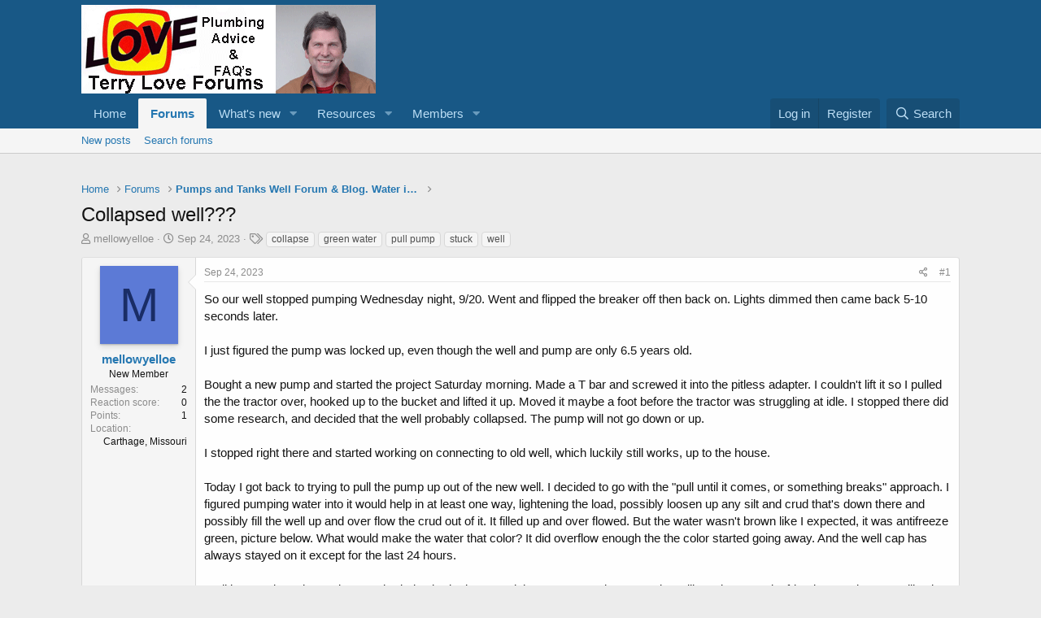

--- FILE ---
content_type: text/html; charset=utf-8
request_url: https://terrylove.com/forums/index.php?threads/collapsed-well.106063/
body_size: 24875
content:
<!DOCTYPE html>
<html id="XF" lang="en-US" dir="LTR"
	data-app="public"
	data-template="thread_view"
	data-container-key="node-4"
	data-content-key="thread-106063"
	data-logged-in="false"
	data-cookie-prefix="xfMulti_"
	data-csrf="1769474062,de5595fd24024e317f23196479191f7e"
	class="has-no-js template-thread_view"
	>
<head>
	<meta charset="utf-8" />
	<meta http-equiv="X-UA-Compatible" content="IE=Edge" />
	<meta name="viewport" content="width=device-width, initial-scale=1, viewport-fit=cover">

	
	
	

	<title>Collapsed well??? | Terry Love Plumbing Advice &amp; Remodel DIY &amp; Professional Forum</title>

	<link rel="manifest" href="/forums/webmanifest.php">
	
		<meta name="theme-color" content="#185886" />
	

	<meta name="apple-mobile-web-app-title" content="terrylove.com">
	
		<link rel="apple-touch-icon" href="/forums/data/assets/logo/685961.jpg" />
	

	
		
		<meta name="description" content="So our well stopped pumping Wednesday night, 9/20. Went and flipped the breaker off then back on. Lights dimmed then came back 5-10 seconds later.

I just..." />
		<meta property="og:description" content="So our well stopped pumping Wednesday night, 9/20. Went and flipped the breaker off then back on. Lights dimmed then came back 5-10 seconds later.

I just figured the pump was locked up, even though the well and pump are only 6.5 years old.

Bought a new pump and started the project Saturday..." />
		<meta property="twitter:description" content="So our well stopped pumping Wednesday night, 9/20. Went and flipped the breaker off then back on. Lights dimmed then came back 5-10 seconds later.

I just figured the pump was locked up, even..." />
	
	
		<meta property="og:url" content="https://terrylove.com/forums/index.php?threads/collapsed-well.106063/" />
	
		<link rel="canonical" href="https://terrylove.com/forums/index.php?threads/collapsed-well.106063/" />
	

	
		
	
	
	<meta property="og:site_name" content="Terry Love Plumbing Advice &amp; Remodel DIY &amp; Professional Forum" />


	
	
		
	
	
	<meta property="og:type" content="website" />


	
	
		
	
	
	
		<meta property="og:title" content="Collapsed well???" />
		<meta property="twitter:title" content="Collapsed well???" />
	


	
	
	
	
		
	
	
	
		<meta property="og:image" content="https://terrylove.com/forums/data/assets/logo/685961.jpg" />
		<meta property="twitter:image" content="https://terrylove.com/forums/data/assets/logo/685961.jpg" />
		<meta property="twitter:card" content="summary" />
	


	

	
	

	


	<link rel="preload" href="/forums/styles/fonts/fa/fa-regular-400.woff2?_v=5.15.3" as="font" type="font/woff2" crossorigin="anonymous" />


	<link rel="preload" href="/forums/styles/fonts/fa/fa-solid-900.woff2?_v=5.15.3" as="font" type="font/woff2" crossorigin="anonymous" />


<link rel="preload" href="/forums/styles/fonts/fa/fa-brands-400.woff2?_v=5.15.3" as="font" type="font/woff2" crossorigin="anonymous" />

	<link rel="stylesheet" href="/forums/css.php?css=public%3Anormalize.css%2Cpublic%3Afa.css%2Cpublic%3Acore.less%2Cpublic%3Aapp.less&amp;s=11&amp;l=1&amp;d=1763066839&amp;k=72f3a0c955f33cb066ca9bae065c3c8d89884326" />

	<link rel="stylesheet" href="/forums/css.php?css=public%3Aattachments.less%2Cpublic%3Abb_code.less%2Cpublic%3Alightbox.less%2Cpublic%3Amessage.less%2Cpublic%3Ashare_controls.less%2Cpublic%3Astructured_list.less%2Cpublic%3Aextra.less&amp;s=11&amp;l=1&amp;d=1763066839&amp;k=d46362c1d787265744b106df6a6b1886c6b9cbd0" />
<style>

		
  .youtube-player {
    position: relative;
    padding-bottom: 56.25%;
    height: 0;
    overflow: hidden;
    max-width: 100%;
    background: #000;
    margin: 5px;
  }

  .youtube-player iframe {
    position: absolute;
    top: 0;
    left: 0;
    width: 100%;
    height: 100%;
    z-index: 100;
    background: transparent;
  }

  .youtube-player img {
    object-fit: cover;
    display: block;
    left: 0;
    bottom: 0;
    margin: auto;
    max-width: 100%;
    width: 100%;
    position: absolute;
    right: 0;
    top: 0;
    border: none;
    height: auto;
    cursor: pointer;
    -webkit-transition: 0.4s all;
    -moz-transition: 0.4s all;
    transition: 0.4s all;
  }

  .youtube-player img:hover {
    -webkit-filter: brightness(75%);
  }

  .youtube-player .play {
    height: 72px;
    width: 72px;
    left: 50%;
    top: 50%;
    margin-left: -36px;
    margin-top: -36px;
    position: absolute;
    background: url('//i.imgur.com/TxzC70f.png') no-repeat;
    cursor: pointer;
  }
	
</style>

	
		<script src="/forums/js/xf/preamble.min.js?_v=6f5a2ac4"></script>
	


	
	
	<script async src="https://www.googletagmanager.com/gtag/js?id=UA-17276294-1"></script>
	<script>
		window.dataLayer = window.dataLayer || [];
		function gtag(){dataLayer.push(arguments);}
		gtag('js', new Date());
		gtag('config', 'UA-17276294-1', {
			// 
			
				'cookie_domain': '.terrylove.com',
			
			
		});
	</script>

	

	
	<script async src="https://pagead2.googlesyndication.com/pagead/js/adsbygoogle.js?client=ca-pub-9213026042839174" crossorigin="anonymous"></script>
	<!-- <script async src="//pagead2.googlesyndication.com/pagead/js/adsbygoogle.js"></script>-->


	<script type="text/javascript">
		if (window.location.host !== 'terrylove.com') { 
			window.location.host = 'terrylove.com'; 
		}
	</script>
</head>
<body data-template="thread_view">

<div class="p-pageWrapper" id="top">






	<header class="p-header" id="header">

		
	<div class="p-header-inner">
		<div class="p-header-content">

			<div class="p-header-logo p-header-logo--image">
				<a href="https://www.terrylove.com/forums/index.php">
					<img src="/forums/data/assets/logo/xenforo-logo.png" srcset="" alt="Terry Love Plumbing Advice &amp; Remodel DIY &amp; Professional Forum"
						width="" height="" />
				</a>
			</div>

			
		</div>
	</div>
</header>





	<div class="p-navSticky p-navSticky--primary" data-xf-init="sticky-header">
		
	<nav class="p-nav">
		<div class="p-nav-inner">
			<button type="button" class="button--plain p-nav-menuTrigger button" data-xf-click="off-canvas" data-menu=".js-headerOffCanvasMenu" tabindex="0" aria-label="Menu"><span class="button-text">
				<i aria-hidden="true"></i>
			</span></button>

			<div class="p-nav-smallLogo">
				<a href="https://www.terrylove.com/forums/index.php">
					<img src="/forums/data/assets/logo/xenforo-logo.png" srcset="" alt="Terry Love Plumbing Advice &amp; Remodel DIY &amp; Professional Forum"
						width="" height="" />
				</a>
			</div>

			<div class="p-nav-scroller hScroller" data-xf-init="h-scroller" data-auto-scroll=".p-navEl.is-selected">
				<div class="hScroller-scroll">
					<ul class="p-nav-list js-offCanvasNavSource">
					
						<li>
							
	<div class="p-navEl " >
		

			
	
	<a href="https://www.terrylove.com/forums/index.php"
		class="p-navEl-link "
		
		data-xf-key="1"
		data-nav-id="home">Home</a>


			

		
		
	</div>

						</li>
					
						<li>
							
	<div class="p-navEl is-selected" data-has-children="true">
		

			
	
	<a href="/forums/index.php"
		class="p-navEl-link p-navEl-link--splitMenu "
		
		
		data-nav-id="forums">Forums</a>


			<a data-xf-key="2"
				data-xf-click="menu"
				data-menu-pos-ref="< .p-navEl"
				class="p-navEl-splitTrigger"
				role="button"
				tabindex="0"
				aria-label="Toggle expanded"
				aria-expanded="false"
				aria-haspopup="true"></a>

		
		
			<div class="menu menu--structural" data-menu="menu" aria-hidden="true">
				<div class="menu-content">
					
						
	
	
	<a href="/forums/index.php?whats-new/posts/"
		class="menu-linkRow u-indentDepth0 js-offCanvasCopy "
		
		
		data-nav-id="newPosts">New posts</a>

	

					
						
	
	
	<a href="/forums/index.php?search/&amp;type=post"
		class="menu-linkRow u-indentDepth0 js-offCanvasCopy "
		
		
		data-nav-id="searchForums">Search forums</a>

	

					
				</div>
			</div>
		
	</div>

						</li>
					
						<li>
							
	<div class="p-navEl " data-has-children="true">
		

			
	
	<a href="/forums/index.php?whats-new/"
		class="p-navEl-link p-navEl-link--splitMenu "
		
		
		data-nav-id="whatsNew">What's new</a>


			<a data-xf-key="3"
				data-xf-click="menu"
				data-menu-pos-ref="< .p-navEl"
				class="p-navEl-splitTrigger"
				role="button"
				tabindex="0"
				aria-label="Toggle expanded"
				aria-expanded="false"
				aria-haspopup="true"></a>

		
		
			<div class="menu menu--structural" data-menu="menu" aria-hidden="true">
				<div class="menu-content">
					
						
	
	
	<a href="/forums/index.php?whats-new/posts/"
		class="menu-linkRow u-indentDepth0 js-offCanvasCopy "
		 rel="nofollow"
		
		data-nav-id="whatsNewPosts">New posts</a>

	

					
						
	
	
	<a href="/forums/index.php?whats-new/resources/"
		class="menu-linkRow u-indentDepth0 js-offCanvasCopy "
		 rel="nofollow"
		
		data-nav-id="xfrmNewResources">New resources</a>

	

					
						
	
	
	<a href="/forums/index.php?whats-new/profile-posts/"
		class="menu-linkRow u-indentDepth0 js-offCanvasCopy "
		 rel="nofollow"
		
		data-nav-id="whatsNewProfilePosts">New profile posts</a>

	

					
						
	
	
	<a href="/forums/index.php?whats-new/latest-activity"
		class="menu-linkRow u-indentDepth0 js-offCanvasCopy "
		 rel="nofollow"
		
		data-nav-id="latestActivity">Latest activity</a>

	

					
				</div>
			</div>
		
	</div>

						</li>
					
						<li>
							
	<div class="p-navEl " data-has-children="true">
		

			
	
	<a href="/forums/index.php?resources/"
		class="p-navEl-link p-navEl-link--splitMenu "
		
		
		data-nav-id="xfrm">Resources</a>


			<a data-xf-key="4"
				data-xf-click="menu"
				data-menu-pos-ref="< .p-navEl"
				class="p-navEl-splitTrigger"
				role="button"
				tabindex="0"
				aria-label="Toggle expanded"
				aria-expanded="false"
				aria-haspopup="true"></a>

		
		
			<div class="menu menu--structural" data-menu="menu" aria-hidden="true">
				<div class="menu-content">
					
						
	
	
	<a href="/forums/index.php?resources/latest-reviews"
		class="menu-linkRow u-indentDepth0 js-offCanvasCopy "
		
		
		data-nav-id="xfrmLatestReviews">Latest reviews</a>

	

					
						
	
	
	<a href="/forums/index.php?search/&amp;type=resource"
		class="menu-linkRow u-indentDepth0 js-offCanvasCopy "
		
		
		data-nav-id="xfrmSearchResources">Search resources</a>

	

					
				</div>
			</div>
		
	</div>

						</li>
					
						<li>
							
	<div class="p-navEl " data-has-children="true">
		

			
	
	<a href="/forums/index.php?members/"
		class="p-navEl-link p-navEl-link--splitMenu "
		
		
		data-nav-id="members">Members</a>


			<a data-xf-key="5"
				data-xf-click="menu"
				data-menu-pos-ref="< .p-navEl"
				class="p-navEl-splitTrigger"
				role="button"
				tabindex="0"
				aria-label="Toggle expanded"
				aria-expanded="false"
				aria-haspopup="true"></a>

		
		
			<div class="menu menu--structural" data-menu="menu" aria-hidden="true">
				<div class="menu-content">
					
						
	
	
	<a href="/forums/index.php?members/list/"
		class="menu-linkRow u-indentDepth0 js-offCanvasCopy "
		
		
		data-nav-id="registeredMembers">Registered members</a>

	

					
						
	
	
	<a href="/forums/index.php?online/"
		class="menu-linkRow u-indentDepth0 js-offCanvasCopy "
		
		
		data-nav-id="currentVisitors">Current visitors</a>

	

					
						
	
	
	<a href="/forums/index.php?whats-new/profile-posts/"
		class="menu-linkRow u-indentDepth0 js-offCanvasCopy "
		 rel="nofollow"
		
		data-nav-id="newProfilePosts">New profile posts</a>

	

					
						
	
	
	<a href="/forums/index.php?search/&amp;type=profile_post"
		class="menu-linkRow u-indentDepth0 js-offCanvasCopy "
		
		
		data-nav-id="searchProfilePosts">Search profile posts</a>

	

					
				</div>
			</div>
		
	</div>

						</li>
					
					</ul>
				</div>
			</div>

			<div class="p-nav-opposite">
				<div class="p-navgroup p-account p-navgroup--guest">
					
						<a href="/forums/index.php?login/" class="p-navgroup-link p-navgroup-link--textual p-navgroup-link--logIn"
							data-xf-click="overlay" data-follow-redirects="on">
							<span class="p-navgroup-linkText">Log in</span>
						</a>
						
							<a href="/forums/index.php?register/" class="p-navgroup-link p-navgroup-link--textual p-navgroup-link--register"
								data-xf-click="overlay" data-follow-redirects="on">
								<span class="p-navgroup-linkText">Register</span>
							</a>
						
					
				</div>

				<div class="p-navgroup p-discovery">
					<a href="/forums/index.php?whats-new/"
						class="p-navgroup-link p-navgroup-link--iconic p-navgroup-link--whatsnew"
						aria-label="What&#039;s new"
						title="What&#039;s new">
						<i aria-hidden="true"></i>
						<span class="p-navgroup-linkText">What's new</span>
					</a>

					
						<a href="/forums/index.php?search/"
							class="p-navgroup-link p-navgroup-link--iconic p-navgroup-link--search"
							data-xf-click="menu"
							data-xf-key="/"
							aria-label="Search"
							aria-expanded="false"
							aria-haspopup="true"
							title="Search">
							<i aria-hidden="true"></i>
							<span class="p-navgroup-linkText">Search</span>
						</a>
						<div class="menu menu--structural menu--wide" data-menu="menu" aria-hidden="true">
							<form action="/forums/index.php?search/search" method="post"
								class="menu-content"
								data-xf-init="quick-search">

								<h3 class="menu-header">Search</h3>
								
								<div class="menu-row">
									
										<div class="inputGroup inputGroup--joined">
											<input type="text" class="input" name="keywords" placeholder="Search…" aria-label="Search" data-menu-autofocus="true" />
											
			<select name="constraints" class="js-quickSearch-constraint input" aria-label="Search within">
				<option value="">Everywhere</option>
<option value="{&quot;search_type&quot;:&quot;post&quot;}">Threads</option>
<option value="{&quot;search_type&quot;:&quot;post&quot;,&quot;c&quot;:{&quot;nodes&quot;:[4],&quot;child_nodes&quot;:1}}">This forum</option>
<option value="{&quot;search_type&quot;:&quot;post&quot;,&quot;c&quot;:{&quot;thread&quot;:106063}}">This thread</option>

			</select>
		
										</div>
									
								</div>

								
								<div class="menu-row">
									<label class="iconic"><input type="checkbox"  name="c[title_only]" value="1" /><i aria-hidden="true"></i><span class="iconic-label">Search titles only

												
													<span tabindex="0" role="button"
														data-xf-init="tooltip" data-trigger="hover focus click" title="Tags will also be searched">

														<i class="fa--xf far fa-question-circle u-muted u-smaller" aria-hidden="true"></i>
													</span></span></label>

								</div>
								
								<div class="menu-row">
									<div class="inputGroup">
										<span class="inputGroup-text" id="ctrl_search_menu_by_member">By:</span>
										<input type="text" class="input" name="c[users]" data-xf-init="auto-complete" placeholder="Member" aria-labelledby="ctrl_search_menu_by_member" />
									</div>
								</div>
								<div class="menu-footer">
									<span class="menu-footer-controls">
										<button type="submit" class="button--primary button button--icon button--icon--search"><span class="button-text">Search</span></button>
										<a href="/forums/index.php?search/" class="button"><span class="button-text">Advanced search…</span></a>
									</span>
								</div>

								<input type="hidden" name="_xfToken" value="1769474062,de5595fd24024e317f23196479191f7e" />
							</form>
						</div>
					
				</div>
			</div>
		</div>
	</nav>

	</div>
	
	
		<div class="p-sectionLinks">
			<div class="p-sectionLinks-inner hScroller" data-xf-init="h-scroller">
				<div class="hScroller-scroll">
					<ul class="p-sectionLinks-list">
					
						<li>
							
	<div class="p-navEl " >
		

			
	
	<a href="/forums/index.php?whats-new/posts/"
		class="p-navEl-link "
		
		data-xf-key="alt+1"
		data-nav-id="newPosts">New posts</a>


			

		
		
	</div>

						</li>
					
						<li>
							
	<div class="p-navEl " >
		

			
	
	<a href="/forums/index.php?search/&amp;type=post"
		class="p-navEl-link "
		
		data-xf-key="alt+2"
		data-nav-id="searchForums">Search forums</a>


			

		
		
	</div>

						</li>
					
					</ul>
				</div>
			</div>
		</div>
	



<div class="offCanvasMenu offCanvasMenu--nav js-headerOffCanvasMenu" data-menu="menu" aria-hidden="true" data-ocm-builder="navigation">
	<div class="offCanvasMenu-backdrop" data-menu-close="true"></div>
	<div class="offCanvasMenu-content">
		<div class="offCanvasMenu-header">
			Menu
			<a class="offCanvasMenu-closer" data-menu-close="true" role="button" tabindex="0" aria-label="Close"></a>
		</div>
		
			<div class="p-offCanvasRegisterLink">
				<div class="offCanvasMenu-linkHolder">
					<a href="/forums/index.php?login/" class="offCanvasMenu-link" data-xf-click="overlay" data-menu-close="true">
						Log in
					</a>
				</div>
				<hr class="offCanvasMenu-separator" />
				
					<div class="offCanvasMenu-linkHolder">
						<a href="/forums/index.php?register/" class="offCanvasMenu-link" data-xf-click="overlay" data-menu-close="true">
							Register
						</a>
					</div>
					<hr class="offCanvasMenu-separator" />
				
			</div>
		
		<div class="js-offCanvasNavTarget"></div>
		<div class="offCanvasMenu-installBanner js-installPromptContainer" style="display: none;" data-xf-init="install-prompt">
			<div class="offCanvasMenu-installBanner-header">Install the app</div>
			<button type="button" class="js-installPromptButton button"><span class="button-text">Install</span></button>
		</div>
	</div>
</div>

<div class="p-body">
	<div class="p-body-inner">
		<!--XF:EXTRA_OUTPUT-->

		

		

		

	
	<!-- B E G I N _ A D _ H E R E  -->
	<div style="text-align: center; padding-top:24px;" >
		         <script type="text/javascript">
				google_ad_client = "ca-pub-9213026042839174";
		         	var width = document.documentElement.clientWidth;
				google_ad_slot = "7078294043";
				google_ad_width = 320;
				google_ad_height = 100;
				if (width > 483 && false) {
					google_ad_slot = "9532564049";
					google_ad_width = 468;
					google_ad_height = 60;
				}
					if (width > 743) {
						google_ad_slot = "9392632049";
						google_ad_width = 970;
						google_ad_height = 90;
					}
	            	</script>
	
	<!-- E N D _ A D _ H E R E  -->
	        </div>


		
	
		<ul class="p-breadcrumbs "
			itemscope itemtype="https://schema.org/BreadcrumbList">
		
			

			
			

			
				
				
	<li itemprop="itemListElement" itemscope itemtype="https://schema.org/ListItem">
		<a href="https://www.terrylove.com/forums/index.php" itemprop="item">
			<span itemprop="name">Home</span>
		</a>
		<meta itemprop="position" content="1" />
	</li>

			

			
				
				
	<li itemprop="itemListElement" itemscope itemtype="https://schema.org/ListItem">
		<a href="/forums/index.php" itemprop="item">
			<span itemprop="name">Forums</span>
		</a>
		<meta itemprop="position" content="2" />
	</li>

			
			
				
				
	<li itemprop="itemListElement" itemscope itemtype="https://schema.org/ListItem">
		<a href="/forums/index.php?forums/pumps-and-tanks-well-forum-blog-water-is-life.4/" itemprop="item">
			<span itemprop="name">Pumps and Tanks Well Forum &amp; Blog. Water is life.</span>
		</a>
		<meta itemprop="position" content="3" />
	</li>

			

		
		</ul>
	

		

		
	<noscript class="js-jsWarning"><div class="blockMessage blockMessage--important blockMessage--iconic u-noJsOnly">JavaScript is disabled. For a better experience, please enable JavaScript in your browser before proceeding.</div></noscript>

		
	<div class="blockMessage blockMessage--important blockMessage--iconic js-browserWarning" style="display: none">You are using an out of date browser. It  may not display this or other websites correctly.<br />You should upgrade or use an <a href="https://www.google.com/chrome/" target="_blank" rel="noopener">alternative browser</a>.</div>


		
			<div class="p-body-header">
			
				
					<div class="p-title ">
					
						
							<h1 class="p-title-value">Collapsed well???</h1>
						
						
					
					</div>
				

				
					<div class="p-description">
	<ul class="listInline listInline--bullet">
		<li>
			<i class="fa--xf far fa-user" aria-hidden="true" title="Thread starter"></i>
			<span class="u-srOnly">Thread starter</span>

			<a href="/forums/index.php?members/mellowyelloe.116975/" class="username  u-concealed" dir="auto" data-user-id="116975" data-xf-init="member-tooltip">mellowyelloe</a>
		</li>
		<li>
			<i class="fa--xf far fa-clock" aria-hidden="true" title="Start date"></i>
			<span class="u-srOnly">Start date</span>

			<a href="/forums/index.php?threads/collapsed-well.106063/" class="u-concealed"><time  class="u-dt" dir="auto" datetime="2023-09-24T17:51:39-0700" data-time="1695603099" data-date-string="Sep 24, 2023" data-time-string="5:51 PM" title="Sep 24, 2023 at 5:51 PM">Sep 24, 2023</time></a>
		</li>
		
			<li>
				

	

	<dl class="tagList tagList--thread-106063 ">
		<dt>
			
				
		<i class="fa--xf far fa-tags" aria-hidden="true" title="Tags"></i>
		<span class="u-srOnly">Tags</span>
	
			
		</dt>
		<dd>
			<span class="js-tagList">
				
					
						<a href="/forums/index.php?tags/collapse/" class="tagItem tagItem--tag_collapse" dir="auto">
							collapse
						</a>
					
						<a href="/forums/index.php?tags/green-water/" class="tagItem tagItem--tag_green-water" dir="auto">
							green water
						</a>
					
						<a href="/forums/index.php?tags/pull-pump/" class="tagItem tagItem--tag_pull-pump" dir="auto">
							pull pump
						</a>
					
						<a href="/forums/index.php?tags/stuck/" class="tagItem tagItem--tag_stuck" dir="auto">
							stuck
						</a>
					
						<a href="/forums/index.php?tags/well/" class="tagItem tagItem--tag_well" dir="auto">
							well
						</a>
					
				
			</span>
		</dd>
	</dl>


			</li>
		
	</ul>
</div>
				
			
			</div>
		

		<div class="p-body-main  ">
			
			<div class="p-body-contentCol"></div>
			

			

			<div class="p-body-content">
				
				<div class="p-body-pageContent">










	
	
	
		
	
	
	


	
	
	
		
	
	
	


	
	
		
	
	
	


	
	












	

	
		
	



















<div class="block block--messages" data-xf-init="" data-type="post" data-href="/forums/index.php?inline-mod/" data-search-target="*">

	<span class="u-anchorTarget" id="posts"></span>

	
		
	

	

	<div class="block-outer"></div>

	

	
		
	<div class="block-outer js-threadStatusField"></div>

	

	<div class="block-container lbContainer"
		data-xf-init="lightbox select-to-quote"
		data-message-selector=".js-post"
		data-lb-id="thread-106063"
		data-lb-universal="1">

		<div class="block-body js-replyNewMessageContainer">
			
				
					

					

					
						

	

	

	
	<article class="message message--post js-post js-inlineModContainer  "
		data-author="mellowyelloe"
		data-content="post-757333"
		id="js-post-757333">

		<span class="u-anchorTarget" id="post-757333"></span>

		
			<div class="message-inner">
				
					<div class="message-cell message-cell--user">
						

	<section itemscope itemtype="https://schema.org/Person" class="message-user">
		<div class="message-avatar ">
			<div class="message-avatar-wrapper">
				<a href="/forums/index.php?members/mellowyelloe.116975/" class="avatar avatar--m avatar--default avatar--default--dynamic" data-user-id="116975" data-xf-init="member-tooltip" style="background-color: #5c7ad6; color: #1a2d66">
			<span class="avatar-u116975-m" role="img" aria-label="mellowyelloe">M</span> 
		</a>
				
			</div>
		</div>
		<div class="message-userDetails">
			<h4 class="message-name"><a href="/forums/index.php?members/mellowyelloe.116975/" class="username " dir="auto" data-user-id="116975" data-xf-init="member-tooltip" itemprop="name">mellowyelloe</a></h4>
			<h5 class="userTitle message-userTitle" dir="auto" itemprop="jobTitle">New Member</h5>
			
		</div>
		
			
			
				<div class="message-userExtras">
				
					
					
						<dl class="pairs pairs--justified">
							<dt>Messages</dt>
							<dd>2</dd>
						</dl>
					
					
					
						<dl class="pairs pairs--justified">
							<dt>Reaction score</dt>
							<dd>0</dd>
						</dl>
					
					
						<dl class="pairs pairs--justified">
							<dt>Points</dt>
							<dd>1</dd>
						</dl>
					
					
					
						<dl class="pairs pairs--justified">
							<dt>Location</dt>
							<dd>
								
									<a href="/forums/index.php?misc/location-info&amp;location=Carthage%2C+Missouri" rel="nofollow noreferrer" target="_blank" class="u-concealed">Carthage, Missouri</a>
								
							</dd>
						</dl>
					
					
					
				
				</div>
			
		
		<span class="message-userArrow"></span>
	</section>

					</div>
				

				
					<div class="message-cell message-cell--main">
					
						<div class="message-main js-quickEditTarget">

							
								

	<header class="message-attribution message-attribution--split">
		<ul class="message-attribution-main listInline ">
			
			
			<li class="u-concealed">
				<a href="/forums/index.php?threads/collapsed-well.106063/post-757333" rel="nofollow">
					<time  class="u-dt" dir="auto" datetime="2023-09-24T17:51:39-0700" data-time="1695603099" data-date-string="Sep 24, 2023" data-time-string="5:51 PM" title="Sep 24, 2023 at 5:51 PM" itemprop="datePublished">Sep 24, 2023</time>
				</a>
			</li>
			
		</ul>

		<ul class="message-attribution-opposite message-attribution-opposite--list ">
			
			<li>
				<a href="/forums/index.php?threads/collapsed-well.106063/post-757333"
					class="message-attribution-gadget"
					data-xf-init="share-tooltip"
					data-href="/forums/index.php?posts/757333/share"
					aria-label="Share"
					rel="nofollow">
					<i class="fa--xf far fa-share-alt" aria-hidden="true"></i>
				</a>
			</li>
			
			
				<li>
					<a href="/forums/index.php?threads/collapsed-well.106063/post-757333" rel="nofollow">
						#1
					</a>
				</li>
			
		</ul>
	</header>

							

							<div class="message-content js-messageContent">
							

								
									
	
	
	

								

								
									

	<div class="message-userContent lbContainer js-lbContainer "
		data-lb-id="post-757333"
		data-lb-caption-desc="mellowyelloe &middot; Sep 24, 2023 at 5:51 PM">

		
			

	

		

		<article class="message-body js-selectToQuote">
			
				
			
			
				<div class="bbWrapper">So our well stopped pumping Wednesday night, 9/20. Went and flipped the breaker off then back on. Lights dimmed then came back 5-10 seconds later.<br />
<br />
I just figured the pump was locked up, even though the well and pump are only 6.5 years old.<br />
<br />
Bought a new pump and started the project Saturday morning. Made a T bar and screwed it into the pitless adapter. I couldn't lift it so I pulled the the tractor over, hooked up to the bucket and lifted it up. Moved it maybe a foot before the tractor was struggling at idle. I stopped there did some research, and decided that the well probably collapsed. The pump will not go down or up.<br />
<br />
I stopped right there and started working on connecting to old well, which luckily still works, up to the house.<br />
<br />
Today I got back to trying to pull the pump up out of the new well. I decided to go with the &quot;pull until it comes, or something breaks&quot; approach. I figured pumping water into it would help in at least one way, lightening the load, possibly loosen up any silt and crud that's down there and possibly fill the well up and over flow the crud out of it. It filled up and over flowed. But the water wasn't brown like I expected, it was antifreeze green, picture below. What would make the water that color? It did overflow enough the the color started going away. And the well cap has always stayed on it except for the last 24 hours.<br />
<br />
Well it started coming, or it's very buried. It broke loose and the water went down. But, it's still stuck. Me and a friend teamed up on pulling it and eventually got up another 15-20 feet before it got tighter or our muscles gave up, for a total of 30 feet. It still doesn't drop and it feels like we're pulling it up through mud. Now the problem is hooking something to the pvc to grab and pull up with the tractor.<br />
<br />
Anyone have suggestions for pulling it, why the water was that color or what happened to the well and how to fix it?<br />
<br />
*EDIT* well is 290ft, casing is 84ft, liner is 280ft, water is at 80ft. Also I got the hose fed down about 135 feet before it wouldn't drop any further. And I have no clue how far down the pump was placed.</div>
			
			<div class="js-selectToQuoteEnd">&nbsp;</div>
			
				
			
		</article>

		
			

	

		

		
			
	
		
		<section class="message-attachments">
			<h4 class="block-textHeader">Attachments</h4>
			<ul class="attachmentList">
				
					
						
	<li class="file file--linked">
		<a class="u-anchorTarget" id="attachment-94204"></a>
		
			
	
		
		

		
			<script class="js-extraPhrases" type="application/json">
			{
				"lightbox_close": "Close",
				"lightbox_next": "Next",
				"lightbox_previous": "Previous",
				"lightbox_error": "The requested content cannot be loaded. Please try again later.",
				"lightbox_start_slideshow": "Start slideshow",
				"lightbox_stop_slideshow": "Stop slideshow",
				"lightbox_full_screen": "Full screen",
				"lightbox_thumbnails": "Thumbnails",
				"lightbox_download": "Download",
				"lightbox_share": "Share",
				"lightbox_zoom": "Zoom",
				"lightbox_new_window": "New window",
				"lightbox_toggle_sidebar": "Toggle sidebar"
			}
			</script>
		
		
	


			<a class="file-preview js-lbImage" href="/forums/index.php?attachments/20230924_145034-jpg.94204/" target="_blank">
				<img src="/forums/data/attachments/89/89587-541e648bb720d1c73941164ce6c548c4.jpg" alt="20230924_145034.jpg"
					width="200" height="256" loading="lazy" />
			</a>
		

		<div class="file-content">
			<div class="file-info">
				<span class="file-name" title="20230924_145034.jpg">20230924_145034.jpg</span>
				<div class="file-meta">
					163.5 KB
					
					&middot; Views: 347
					
				</div>
			</div>
		</div>
	</li>

					
						
	<li class="file file--linked">
		<a class="u-anchorTarget" id="attachment-94205"></a>
		
			
	
		
		

		
		
	


			<a class="file-preview js-lbImage" href="/forums/index.php?attachments/20230924_145808-jpg.94205/" target="_blank">
				<img src="/forums/data/attachments/89/89588-e364a01a3daa096128949bd625680663.jpg" alt="20230924_145808.jpg"
					width="200" height="234" loading="lazy" />
			</a>
		

		<div class="file-content">
			<div class="file-info">
				<span class="file-name" title="20230924_145808.jpg">20230924_145808.jpg</span>
				<div class="file-meta">
					122.7 KB
					
					&middot; Views: 329
					
				</div>
			</div>
		</div>
	</li>

					
				
			</ul>
		</section>
	

		
	</div>

								

								
									
	

								

								
									
	

								

							
							</div>

							
								
	<footer class="message-footer">
		

		<div class="reactionsBar js-reactionsList ">
			
		</div>

		<div class="js-historyTarget message-historyTarget toggleTarget" data-href="trigger-href"></div>
	</footer>

							
						</div>

					
					</div>
				
			</div>
		
	</article>

	
	

					

					

				
					

					

					
						

	

	

	
	<article class="message message--post js-post js-inlineModContainer  "
		data-author="Valveman"
		data-content="post-757350"
		id="js-post-757350">

		<span class="u-anchorTarget" id="post-757350"></span>

		
			<div class="message-inner">
				
					<div class="message-cell message-cell--user">
						

	<section itemscope itemtype="https://schema.org/Person" class="message-user">
		<div class="message-avatar ">
			<div class="message-avatar-wrapper">
				<a href="/forums/index.php?members/valveman.5820/" class="avatar avatar--m" data-user-id="5820" data-xf-init="member-tooltip">
			<img src="/forums/data/avatars/m/5/5820.jpg?1492004971" srcset="/forums/data/avatars/l/5/5820.jpg?1492004971 2x" alt="Valveman" class="avatar-u5820-m" width="96" height="96" loading="lazy" itemprop="image" /> 
		</a>
				
			</div>
		</div>
		<div class="message-userDetails">
			<h4 class="message-name"><a href="/forums/index.php?members/valveman.5820/" class="username " dir="auto" data-user-id="5820" data-xf-init="member-tooltip" itemprop="name"><span class="username--staff username--moderator">Valveman</span></a></h4>
			<h5 class="userTitle message-userTitle" dir="auto" itemprop="jobTitle">Cary Austin</h5>
			<div class="userBanner userBanner--staff message-userBanner" dir="auto" itemprop="jobTitle"><span class="userBanner-before"></span><strong>Staff member</strong><span class="userBanner-after"></span></div>
		</div>
		
			
			
				<div class="message-userExtras">
				
					
					
						<dl class="pairs pairs--justified">
							<dt>Messages</dt>
							<dd>15,758</dd>
						</dl>
					
					
					
						<dl class="pairs pairs--justified">
							<dt>Reaction score</dt>
							<dd>1,640</dd>
						</dl>
					
					
						<dl class="pairs pairs--justified">
							<dt>Points</dt>
							<dd>113</dd>
						</dl>
					
					
					
						<dl class="pairs pairs--justified">
							<dt>Location</dt>
							<dd>
								
									<a href="/forums/index.php?misc/location-info&amp;location=Lubbock%2C+Texas" rel="nofollow noreferrer" target="_blank" class="u-concealed">Lubbock, Texas</a>
								
							</dd>
						</dl>
					
					
						<dl class="pairs pairs--justified">
							<dt>Website</dt>
							<dd><a href="https://cyclestopvalves.com/" rel="nofollow" target="_blank">cyclestopvalves.com</a></dd>
						</dl>
					
					
				
				</div>
			
		
		<span class="message-userArrow"></span>
	</section>

					</div>
				

				
					<div class="message-cell message-cell--main">
					
						<div class="message-main js-quickEditTarget">

							
								

	<header class="message-attribution message-attribution--split">
		<ul class="message-attribution-main listInline ">
			
			
			<li class="u-concealed">
				<a href="/forums/index.php?threads/collapsed-well.106063/post-757350" rel="nofollow">
					<time  class="u-dt" dir="auto" datetime="2023-09-25T05:25:10-0700" data-time="1695644710" data-date-string="Sep 25, 2023" data-time-string="5:25 AM" title="Sep 25, 2023 at 5:25 AM" itemprop="datePublished">Sep 25, 2023</time>
				</a>
			</li>
			
		</ul>

		<ul class="message-attribution-opposite message-attribution-opposite--list ">
			
			<li>
				<a href="/forums/index.php?threads/collapsed-well.106063/post-757350"
					class="message-attribution-gadget"
					data-xf-init="share-tooltip"
					data-href="/forums/index.php?posts/757350/share"
					aria-label="Share"
					rel="nofollow">
					<i class="fa--xf far fa-share-alt" aria-hidden="true"></i>
				</a>
			</li>
			
			
				<li>
					<a href="/forums/index.php?threads/collapsed-well.106063/post-757350" rel="nofollow">
						#2
					</a>
				</li>
			
		</ul>
	</header>

							

							<div class="message-content js-messageContent">
							

								
									
	
	
	

								

								
									

	<div class="message-userContent lbContainer js-lbContainer "
		data-lb-id="post-757350"
		data-lb-caption-desc="Valveman &middot; Sep 25, 2023 at 5:25 AM">

		

		<article class="message-body js-selectToQuote">
			
				
			
			
				<div class="bbWrapper">Sorry for your problem.  I am guessing the pump is set in a PVC liner at 135'.  If the pump got hot and melted the liner it will collapse in and mold to the outside of the pump.  Many times the liner will come out with the pump.  Looks like black poly pipe not PVC.  A loop on a nylon lifting strap maybe the best way to get a hold on the drop pipe.</div>
			
			<div class="js-selectToQuoteEnd">&nbsp;</div>
			
				
			
		</article>

		

		
	</div>

								

								
									
	

								

								
									
	

								

							
							</div>

							
								
	<footer class="message-footer">
		

		<div class="reactionsBar js-reactionsList ">
			
		</div>

		<div class="js-historyTarget message-historyTarget toggleTarget" data-href="trigger-href"></div>
	</footer>

							
						</div>

					
					</div>
				
			</div>
		
	</article>

	
	

					

					

				
					<article class="message message--post js-post js-inlineModContainer   is-unread" data-author="Sponsor" data-content="post-706574" id="js-post-706574" style="opacity: 1;">
  <span class="u-anchorTarget" id="post-706574"></span>
  <div class="message-inner">
    <div class="message-cell message-cell--user">
      <section itemscope="" itemtype="https://schema.org/Person" class="message-user">
        <div class="message-avatar">
          <div class="message-avatar-wrapper">
            <a href="/forums/index.php?members/sponsor.68596/" class="avatar avatar--m" data-user-id="68596" data-xf-init="member-tooltip" id="js-XFUniqueIdSponsor0">
              <img src="/forums/data/avatars/m/68/68596.jpg?1641253547" srcset="/forums/data/avatars/l/68/68596.jpg?1641253547 2x" alt="Sponsor" class="avatar-u68596-m" width="96" height="96" loading="lazy" itemprop="image">
            </a>
          </div>
        </div>
        <div class="message-userDetails">
          <h4 class="message-name">
            <a href="/forums/index.php?members/sponsor.68596/" class="username " dir="auto" data-user-id="68596" data-xf-init="member-tooltip" itemprop="name" id="js-XFUniqueIdSponsor0">
              <span class="username--staff username--moderator username--admin">Sponsor</span>
            </a>
          </h4>
          <h5 class="userTitle message-userTitle" dir="auto" itemprop="jobTitle">Paid Advertisement</h5>
        </div>
        <span class="message-userArrow"></span>
      </section>
    </div>
    <div class="message-cell message-cell--main">
      <div class="message-main js-quickEditTarget">
        <header class="message-attribution message-attribution--split">
          <ul class="message-attribution-main listInline ">
            <li class="u-concealed">
              <a href="/forums/index.php?threads/should-we-be-getting-e-mail-notifications.98208/post-706574" rel="nofollow">
                <time class="u-dt" dir="auto" datetime="2022-01-29T12:20:58-0800" data-time="1643487658" data-date-string="Jan 29, 2022" data-time-string="12:20 PM" title="Jan 29, 2022 at 12:20 PM" itemprop="datePublished">1 minute ago</time>
              </a>
            </li>
          </ul>
          <ul class="message-attribution-opposite message-attribution-opposite--list" aria-hidden="true">
            <li>
              <a href="#" class="message-attribution-gadget" data-href="#" aria-label="Share" rel="nofollow" id="js-XFUniqueIdSponsor0">
                <i class="fa--xf far fa-share-alt" aria-hidden="true"></i>
              </a>
            </li>
            <li>
              <a href="#" class="bookmarkLink message-attribution-gadget bookmarkLink--highlightable " title="Bookmark">
                <span class="js-bookmarkText u-srOnly">Add bookmark</span>
              </a>
            </li>
            <li>
              <a href="#" rel="nofollow"> ## </a>
            </li>
          </ul>
        </header>
        <div class="message-content js-messageContent">
          <div class="message-userContent lbContainer js-lbContainer ">
            <article class="message-body js-selectToQuote" style="min-height: 160px;">
              <div class="bbWrapper">

	
	<!-------- B E G I N _ A D ----------->
	<!-- <script async src="//pagead2.googlesyndication.com/pagead/js/adsbygoogle.js"></script>-->
	<!-- 300x250 vertical mobile banner between posts. -->
	<ins class="adsbygoogle"
		 style="display:inline-block;width:336px;height:280px"
		 data-ad-client="ca-pub-9213026042839174"
		 data-ad-slot="8973829646"></ins>
	<script>
		(adsbygoogle = window.adsbygoogle || []).push({});
	</script>
	<!-------- E N D _  A D -------------->

</div>
              <div class="js-selectToQuoteEnd">&nbsp;</div>
            </article>
          </div>
          <aside class="message-signature">
            <div class="bbWrapper">
				This is a sponsored advertisement.
            </div>
          </aside>
        </div>
      </div>
	</div>
  </div>
</article>

					

					
						

	

	

	
	<article class="message message--post js-post js-inlineModContainer  "
		data-author="mellowyelloe"
		data-content="post-757362"
		id="js-post-757362">

		<span class="u-anchorTarget" id="post-757362"></span>

		
			<div class="message-inner">
				
					<div class="message-cell message-cell--user">
						

	<section itemscope itemtype="https://schema.org/Person" class="message-user">
		<div class="message-avatar ">
			<div class="message-avatar-wrapper">
				<a href="/forums/index.php?members/mellowyelloe.116975/" class="avatar avatar--m avatar--default avatar--default--dynamic" data-user-id="116975" data-xf-init="member-tooltip" style="background-color: #5c7ad6; color: #1a2d66">
			<span class="avatar-u116975-m" role="img" aria-label="mellowyelloe">M</span> 
		</a>
				
			</div>
		</div>
		<div class="message-userDetails">
			<h4 class="message-name"><a href="/forums/index.php?members/mellowyelloe.116975/" class="username " dir="auto" data-user-id="116975" data-xf-init="member-tooltip" itemprop="name">mellowyelloe</a></h4>
			<h5 class="userTitle message-userTitle" dir="auto" itemprop="jobTitle">New Member</h5>
			
		</div>
		
			
			
				<div class="message-userExtras">
				
					
					
						<dl class="pairs pairs--justified">
							<dt>Messages</dt>
							<dd>2</dd>
						</dl>
					
					
					
						<dl class="pairs pairs--justified">
							<dt>Reaction score</dt>
							<dd>0</dd>
						</dl>
					
					
						<dl class="pairs pairs--justified">
							<dt>Points</dt>
							<dd>1</dd>
						</dl>
					
					
					
						<dl class="pairs pairs--justified">
							<dt>Location</dt>
							<dd>
								
									<a href="/forums/index.php?misc/location-info&amp;location=Carthage%2C+Missouri" rel="nofollow noreferrer" target="_blank" class="u-concealed">Carthage, Missouri</a>
								
							</dd>
						</dl>
					
					
					
				
				</div>
			
		
		<span class="message-userArrow"></span>
	</section>

					</div>
				

				
					<div class="message-cell message-cell--main">
					
						<div class="message-main js-quickEditTarget">

							
								

	<header class="message-attribution message-attribution--split">
		<ul class="message-attribution-main listInline ">
			
			
			<li class="u-concealed">
				<a href="/forums/index.php?threads/collapsed-well.106063/post-757362" rel="nofollow">
					<time  class="u-dt" dir="auto" datetime="2023-09-25T09:19:57-0700" data-time="1695658797" data-date-string="Sep 25, 2023" data-time-string="9:19 AM" title="Sep 25, 2023 at 9:19 AM" itemprop="datePublished">Sep 25, 2023</time>
				</a>
			</li>
			
		</ul>

		<ul class="message-attribution-opposite message-attribution-opposite--list ">
			
			<li>
				<a href="/forums/index.php?threads/collapsed-well.106063/post-757362"
					class="message-attribution-gadget"
					data-xf-init="share-tooltip"
					data-href="/forums/index.php?posts/757362/share"
					aria-label="Share"
					rel="nofollow">
					<i class="fa--xf far fa-share-alt" aria-hidden="true"></i>
				</a>
			</li>
			
			
				<li>
					<a href="/forums/index.php?threads/collapsed-well.106063/post-757362" rel="nofollow">
						#3
					</a>
				</li>
			
		</ul>
	</header>

							

							<div class="message-content js-messageContent">
							

								
									
	
	
	

								

								
									

	<div class="message-userContent lbContainer js-lbContainer "
		data-lb-id="post-757362"
		data-lb-caption-desc="mellowyelloe &middot; Sep 25, 2023 at 9:19 AM">

		

		<article class="message-body js-selectToQuote">
			
				
			
			
				<div class="bbWrapper"><blockquote data-attributes="member: 5820" data-quote="Valveman" data-source="post: 757350"
	class="bbCodeBlock bbCodeBlock--expandable bbCodeBlock--quote js-expandWatch">
	
		<div class="bbCodeBlock-title">
			
				<a href="/forums/index.php?goto/post&amp;id=757350"
					class="bbCodeBlock-sourceJump"
					rel="nofollow"
					data-xf-click="attribution"
					data-content-selector="#post-757350">Valveman said:</a>
			
		</div>
	
	<div class="bbCodeBlock-content">
		
		<div class="bbCodeBlock-expandContent js-expandContent ">
			Sorry for your problem.  I am guessing the pump is set in a PVC liner at 135'.  If the pump got hot and melted the liner it will collapse in and mold to the outside of the pump.  Many times the liner will come out with the pump.  Looks like black poly pipe not PVC.  A loop on a nylon lifting strap maybe the best way to get a hold on the drop pipe.
		</div>
		<div class="bbCodeBlock-expandLink js-expandLink"><a role="button" tabindex="0">Click to expand...</a></div>
	</div>
</blockquote>It's pvc drop pipe. In the picture is the T bar I used to pull the pitless adapter I don't think the liner is coming up. I guess it's possible that it's moved but I'm pretty sure not the 30' that we pulled the pipe up.<br />
<br />
Wouldn't the well have to run dry for the pump to get that hot?<br />
<br />
Thanks for the help.</div>
			
			<div class="js-selectToQuoteEnd">&nbsp;</div>
			
				
			
		</article>

		

		
	</div>

								

								
									
	

								

								
									
	

								

							
							</div>

							
								
	<footer class="message-footer">
		

		<div class="reactionsBar js-reactionsList ">
			
		</div>

		<div class="js-historyTarget message-historyTarget toggleTarget" data-href="trigger-href"></div>
	</footer>

							
						</div>

					
					</div>
				
			</div>
		
	</article>

	
	

					

					

				
					

					

					
						

	

	

	
	<article class="message message--post js-post js-inlineModContainer  "
		data-author="Valveman"
		data-content="post-757591"
		id="js-post-757591">

		<span class="u-anchorTarget" id="post-757591"></span>

		
			<div class="message-inner">
				
					<div class="message-cell message-cell--user">
						

	<section itemscope itemtype="https://schema.org/Person" class="message-user">
		<div class="message-avatar ">
			<div class="message-avatar-wrapper">
				<a href="/forums/index.php?members/valveman.5820/" class="avatar avatar--m" data-user-id="5820" data-xf-init="member-tooltip">
			<img src="/forums/data/avatars/m/5/5820.jpg?1492004971" srcset="/forums/data/avatars/l/5/5820.jpg?1492004971 2x" alt="Valveman" class="avatar-u5820-m" width="96" height="96" loading="lazy" itemprop="image" /> 
		</a>
				
			</div>
		</div>
		<div class="message-userDetails">
			<h4 class="message-name"><a href="/forums/index.php?members/valveman.5820/" class="username " dir="auto" data-user-id="5820" data-xf-init="member-tooltip" itemprop="name"><span class="username--staff username--moderator">Valveman</span></a></h4>
			<h5 class="userTitle message-userTitle" dir="auto" itemprop="jobTitle">Cary Austin</h5>
			<div class="userBanner userBanner--staff message-userBanner" dir="auto" itemprop="jobTitle"><span class="userBanner-before"></span><strong>Staff member</strong><span class="userBanner-after"></span></div>
		</div>
		
			
			
				<div class="message-userExtras">
				
					
					
						<dl class="pairs pairs--justified">
							<dt>Messages</dt>
							<dd>15,758</dd>
						</dl>
					
					
					
						<dl class="pairs pairs--justified">
							<dt>Reaction score</dt>
							<dd>1,640</dd>
						</dl>
					
					
						<dl class="pairs pairs--justified">
							<dt>Points</dt>
							<dd>113</dd>
						</dl>
					
					
					
						<dl class="pairs pairs--justified">
							<dt>Location</dt>
							<dd>
								
									<a href="/forums/index.php?misc/location-info&amp;location=Lubbock%2C+Texas" rel="nofollow noreferrer" target="_blank" class="u-concealed">Lubbock, Texas</a>
								
							</dd>
						</dl>
					
					
						<dl class="pairs pairs--justified">
							<dt>Website</dt>
							<dd><a href="https://cyclestopvalves.com/" rel="nofollow" target="_blank">cyclestopvalves.com</a></dd>
						</dl>
					
					
				
				</div>
			
		
		<span class="message-userArrow"></span>
	</section>

					</div>
				

				
					<div class="message-cell message-cell--main">
					
						<div class="message-main js-quickEditTarget">

							
								

	<header class="message-attribution message-attribution--split">
		<ul class="message-attribution-main listInline ">
			
			
			<li class="u-concealed">
				<a href="/forums/index.php?threads/collapsed-well.106063/post-757591" rel="nofollow">
					<time  class="u-dt" dir="auto" datetime="2023-09-29T14:19:28-0700" data-time="1696022368" data-date-string="Sep 29, 2023" data-time-string="2:19 PM" title="Sep 29, 2023 at 2:19 PM" itemprop="datePublished">Sep 29, 2023</time>
				</a>
			</li>
			
		</ul>

		<ul class="message-attribution-opposite message-attribution-opposite--list ">
			
			<li>
				<a href="/forums/index.php?threads/collapsed-well.106063/post-757591"
					class="message-attribution-gadget"
					data-xf-init="share-tooltip"
					data-href="/forums/index.php?posts/757591/share"
					aria-label="Share"
					rel="nofollow">
					<i class="fa--xf far fa-share-alt" aria-hidden="true"></i>
				</a>
			</li>
			
			
				<li>
					<a href="/forums/index.php?threads/collapsed-well.106063/post-757591" rel="nofollow">
						#4
					</a>
				</li>
			
		</ul>
	</header>

							

							<div class="message-content js-messageContent">
							

								
									
	
	
	

								

								
									

	<div class="message-userContent lbContainer js-lbContainer "
		data-lb-id="post-757591"
		data-lb-caption-desc="Valveman &middot; Sep 29, 2023 at 2:19 PM">

		

		<article class="message-body js-selectToQuote">
			
				
			
			
				<div class="bbWrapper"><blockquote data-attributes="member: 116975" data-quote="mellowyelloe" data-source="post: 757362"
	class="bbCodeBlock bbCodeBlock--expandable bbCodeBlock--quote js-expandWatch">
	
		<div class="bbCodeBlock-title">
			
				<a href="/forums/index.php?goto/post&amp;id=757362"
					class="bbCodeBlock-sourceJump"
					rel="nofollow"
					data-xf-click="attribution"
					data-content-selector="#post-757362">mellowyelloe said:</a>
			
		</div>
	
	<div class="bbCodeBlock-content">
		
		<div class="bbCodeBlock-expandContent js-expandContent ">
			It's pvc drop pipe. In the picture is the T bar I used to pull the pitless adapter I don't think the liner is coming up. I guess it's possible that it's moved but I'm pretty sure not the 30' that we pulled the pipe up.<br />
<br />
Wouldn't the well have to run dry for the pump to get that hot?<br />
<br />
Thanks for the help.
		</div>
		<div class="bbCodeBlock-expandLink js-expandLink"><a role="button" tabindex="0">Click to expand...</a></div>
	</div>
</blockquote>The well does not have to run dry for the pump and everything around it to get hot.  It can happen if for any reason the pump is running but no water is being pumped out of the well.  Closed valve, stuck pressure switch, frozen well head, and many other things can cause the pump/motor to get hot enough to melt PVC casing and drop pipe.</div>
			
			<div class="js-selectToQuoteEnd">&nbsp;</div>
			
				
			
		</article>

		

		
	</div>

								

								
									
	

								

								
									
	

								

							
							</div>

							
								
	<footer class="message-footer">
		

		<div class="reactionsBar js-reactionsList ">
			
		</div>

		<div class="js-historyTarget message-historyTarget toggleTarget" data-href="trigger-href"></div>
	</footer>

							
						</div>

					
					</div>
				
			</div>
		
	</article>

	
	

					

					

				
			
		</div>
	</div>

	
		<div class="block-outer block-outer--after">
			
				

				
				
					<div class="block-outer-opposite">
						
							<a href="/forums/index.php?login/" class="button--link button--wrap button" data-xf-click="overlay"><span class="button-text">
								You must log in or register to reply here.
							</span></a>
						
					</div>
				
			
		</div>
	

	
	

</div>



	
	<div style="text-align: center;">
	<!-- B E G I N _ A D _ H E R E  -->
	<!-- ad code here -->
		<script type="text/javascript">
				google_ad_client = "ca-pub-9213026042839174";
		         	var width = document.documentElement.clientWidth;
				google_ad_slot = "7078294043";
				google_ad_width = 320;
				google_ad_height = 100;
				if (width > 483 && false) {
					google_ad_slot = "9532564049";
					google_ad_width = 468;
					google_ad_height = 60;
				}
					if (width > 743) {
						google_ad_slot = "8330392942";
						google_ad_width = 728;
						google_ad_height = 90;
					}
	            	</script>
		
	<!-- E N D _ A D _ H E R E  -->
	</div>









	<div class="block"  data-widget-id="18" data-widget-key="xfes_thread_view_below_quick_reply_similar_threads" data-widget-definition="xfes_similar_threads">
		<div class="block-container">
			
				<h3 class="block-header">Similar threads</h3>

				<div class="block-body">
					<div class="structItemContainer">
						
							

	

	<div class="structItem structItem--thread js-inlineModContainer js-threadListItem-113800" data-author="jjmc95">

	
		<div class="structItem-cell structItem-cell--icon">
			<div class="structItem-iconContainer">
				<a href="/forums/index.php?members/jjmc95.126228/" class="avatar avatar--s avatar--default avatar--default--dynamic" data-user-id="126228" data-xf-init="member-tooltip" style="background-color: #adebeb; color: #2eb8b8">
			<span class="avatar-u126228-s" role="img" aria-label="jjmc95">J</span> 
		</a>
				
			</div>
		</div>
	

	
		<div class="structItem-cell structItem-cell--main" data-xf-init="touch-proxy">
			

			<div class="structItem-title">
				
				
				<a href="/forums/index.php?threads/collapsed-space-around-well-casing.113800/" class="" data-tp-primary="on" data-xf-init="preview-tooltip" data-preview-url="/forums/index.php?threads/collapsed-space-around-well-casing.113800/preview">Collapsed space around well casing</a>
			</div>

			<div class="structItem-minor">
				

				
					<ul class="structItem-parts">
						<li><a href="/forums/index.php?members/jjmc95.126228/" class="username " dir="auto" data-user-id="126228" data-xf-init="member-tooltip">jjmc95</a></li>
						<li class="structItem-startDate"><a href="/forums/index.php?threads/collapsed-space-around-well-casing.113800/" rel="nofollow"><time  class="u-dt" dir="auto" datetime="2025-10-09T09:08:20-0700" data-time="1760026100" data-date-string="Oct 9, 2025" data-time-string="9:08 AM" title="Oct 9, 2025 at 9:08 AM">Oct 9, 2025</time></a></li>
						
							<li><a href="/forums/index.php?forums/pumps-and-tanks-well-forum-blog-water-is-life.4/">Pumps and Tanks Well Forum &amp; Blog. Water is life.</a></li>
						
					</ul>

					
				
			</div>
		</div>
	

	
		<div class="structItem-cell structItem-cell--meta" title="First message reaction score: 0">
			<dl class="pairs pairs--justified">
				<dt>Replies</dt>
				<dd>6</dd>
			</dl>
			<dl class="pairs pairs--justified structItem-minor">
				<dt>Views</dt>
				<dd>878</dd>
			</dl>
		</div>
	

	
		<div class="structItem-cell structItem-cell--latest">
			
				<a href="/forums/index.php?threads/collapsed-space-around-well-casing.113800/latest" rel="nofollow"><time  class="structItem-latestDate u-dt" dir="auto" datetime="2025-10-24T08:15:55-0700" data-time="1761318955" data-date-string="Oct 24, 2025" data-time-string="8:15 AM" title="Oct 24, 2025 at 8:15 AM">Oct 24, 2025</time></a>
				<div class="structItem-minor">
					
						<a href="/forums/index.php?members/jjmc95.126228/" class="username " dir="auto" data-user-id="126228" data-xf-init="member-tooltip">jjmc95</a>
					
				</div>
			
		</div>
	

	
		<div class="structItem-cell structItem-cell--icon structItem-cell--iconEnd">
			<div class="structItem-iconContainer">
				
					<a href="/forums/index.php?members/jjmc95.126228/" class="avatar avatar--xxs avatar--default avatar--default--dynamic" data-user-id="126228" data-xf-init="member-tooltip" style="background-color: #adebeb; color: #2eb8b8">
			<span class="avatar-u126228-s" role="img" aria-label="jjmc95">J</span> 
		</a>
				
			</div>
		</div>
	

	</div>

						
							

	

	<div class="structItem structItem--thread js-inlineModContainer js-threadListItem-113490" data-author="Rbrockman">

	
		<div class="structItem-cell structItem-cell--icon">
			<div class="structItem-iconContainer">
				<a href="/forums/index.php?members/rbrockman.84798/" class="avatar avatar--s" data-user-id="84798" data-xf-init="member-tooltip">
			<img src="/forums/data/avatars/s/84/84798.jpg?1647624189" srcset="/forums/data/avatars/m/84/84798.jpg?1647624189 2x" alt="Rbrockman" class="avatar-u84798-s" width="48" height="48" loading="lazy" /> 
		</a>
				
			</div>
		</div>
	

	
		<div class="structItem-cell structItem-cell--main" data-xf-init="touch-proxy">
			

			<div class="structItem-title">
				
				
				<a href="/forums/index.php?threads/well-pump-drawing-current-but-not-pumping-water.113490/" class="" data-tp-primary="on" data-xf-init="preview-tooltip" data-preview-url="/forums/index.php?threads/well-pump-drawing-current-but-not-pumping-water.113490/preview">Well pump drawing current but not pumping water</a>
			</div>

			<div class="structItem-minor">
				

				
					<ul class="structItem-parts">
						<li><a href="/forums/index.php?members/rbrockman.84798/" class="username " dir="auto" data-user-id="84798" data-xf-init="member-tooltip">Rbrockman</a></li>
						<li class="structItem-startDate"><a href="/forums/index.php?threads/well-pump-drawing-current-but-not-pumping-water.113490/" rel="nofollow"><time  class="u-dt" dir="auto" datetime="2025-08-13T12:59:50-0700" data-time="1755115190" data-date-string="Aug 13, 2025" data-time-string="12:59 PM" title="Aug 13, 2025 at 12:59 PM">Aug 13, 2025</time></a></li>
						
							<li><a href="/forums/index.php?forums/pumps-and-tanks-well-forum-blog-water-is-life.4/">Pumps and Tanks Well Forum &amp; Blog. Water is life.</a></li>
						
					</ul>

					
				
			</div>
		</div>
	

	
		<div class="structItem-cell structItem-cell--meta" title="First message reaction score: 0">
			<dl class="pairs pairs--justified">
				<dt>Replies</dt>
				<dd>5</dd>
			</dl>
			<dl class="pairs pairs--justified structItem-minor">
				<dt>Views</dt>
				<dd>2K</dd>
			</dl>
		</div>
	

	
		<div class="structItem-cell structItem-cell--latest">
			
				<a href="/forums/index.php?threads/well-pump-drawing-current-but-not-pumping-water.113490/latest" rel="nofollow"><time  class="structItem-latestDate u-dt" dir="auto" datetime="2025-08-14T04:37:29-0700" data-time="1755171449" data-date-string="Aug 14, 2025" data-time-string="4:37 AM" title="Aug 14, 2025 at 4:37 AM">Aug 14, 2025</time></a>
				<div class="structItem-minor">
					
						<a href="/forums/index.php?members/valveman.5820/" class="username " dir="auto" data-user-id="5820" data-xf-init="member-tooltip"><span class="username--staff username--moderator">Valveman</span></a>
					
				</div>
			
		</div>
	

	
		<div class="structItem-cell structItem-cell--icon structItem-cell--iconEnd">
			<div class="structItem-iconContainer">
				
					<a href="/forums/index.php?members/valveman.5820/" class="avatar avatar--xxs" data-user-id="5820" data-xf-init="member-tooltip">
			<img src="/forums/data/avatars/s/5/5820.jpg?1492004971"  alt="Valveman" class="avatar-u5820-s" width="48" height="48" loading="lazy" /> 
		</a>
				
			</div>
		</div>
	

	</div>

						
							

	

	<div class="structItem structItem--thread js-inlineModContainer js-threadListItem-113959" data-author="DS1">

	
		<div class="structItem-cell structItem-cell--icon">
			<div class="structItem-iconContainer">
				<a href="/forums/index.php?members/ds1.130704/" class="avatar avatar--s avatar--default avatar--default--dynamic" data-user-id="130704" data-xf-init="member-tooltip" style="background-color: #3333cc; color: #c2c2f0">
			<span class="avatar-u130704-s" role="img" aria-label="DS1">D</span> 
		</a>
				
			</div>
		</div>
	

	
		<div class="structItem-cell structItem-cell--main" data-xf-init="touch-proxy">
			

			<div class="structItem-title">
				
				
				<a href="/forums/index.php?threads/is-the-pump-running-dry.113959/" class="" data-tp-primary="on" data-xf-init="preview-tooltip" data-preview-url="/forums/index.php?threads/is-the-pump-running-dry.113959/preview">Is The Pump Running Dry?</a>
			</div>

			<div class="structItem-minor">
				

				
					<ul class="structItem-parts">
						<li><a href="/forums/index.php?members/ds1.130704/" class="username " dir="auto" data-user-id="130704" data-xf-init="member-tooltip">DS1</a></li>
						<li class="structItem-startDate"><a href="/forums/index.php?threads/is-the-pump-running-dry.113959/" rel="nofollow"><time  class="u-dt" dir="auto" datetime="2025-11-16T08:15:58-0800" data-time="1763309758" data-date-string="Nov 16, 2025" data-time-string="8:15 AM" title="Nov 16, 2025 at 8:15 AM">Nov 16, 2025</time></a></li>
						
							<li><a href="/forums/index.php?forums/pumps-and-tanks-well-forum-blog-water-is-life.4/">Pumps and Tanks Well Forum &amp; Blog. Water is life.</a></li>
						
					</ul>

					
				
			</div>
		</div>
	

	
		<div class="structItem-cell structItem-cell--meta" title="First message reaction score: 0">
			<dl class="pairs pairs--justified">
				<dt>Replies</dt>
				<dd>17</dd>
			</dl>
			<dl class="pairs pairs--justified structItem-minor">
				<dt>Views</dt>
				<dd>1K</dd>
			</dl>
		</div>
	

	
		<div class="structItem-cell structItem-cell--latest">
			
				<a href="/forums/index.php?threads/is-the-pump-running-dry.113959/latest" rel="nofollow"><time  class="structItem-latestDate u-dt" dir="auto" datetime="2025-12-17T16:38:25-0800" data-time="1766018305" data-date-string="Dec 17, 2025" data-time-string="4:38 PM" title="Dec 17, 2025 at 4:38 PM">Dec 17, 2025</time></a>
				<div class="structItem-minor">
					
						<a href="/forums/index.php?members/ds1.130704/" class="username " dir="auto" data-user-id="130704" data-xf-init="member-tooltip">DS1</a>
					
				</div>
			
		</div>
	

	
		<div class="structItem-cell structItem-cell--icon structItem-cell--iconEnd">
			<div class="structItem-iconContainer">
				
					<a href="/forums/index.php?members/ds1.130704/" class="avatar avatar--xxs avatar--default avatar--default--dynamic" data-user-id="130704" data-xf-init="member-tooltip" style="background-color: #3333cc; color: #c2c2f0">
			<span class="avatar-u130704-s" role="img" aria-label="DS1">D</span> 
		</a>
				
			</div>
		</div>
	

	</div>

						
							

	

	<div class="structItem structItem--thread js-inlineModContainer js-threadListItem-114162" data-author="Money Poor Dirt Rich">

	
		<div class="structItem-cell structItem-cell--icon">
			<div class="structItem-iconContainer">
				<a href="/forums/index.php?members/money-poor-dirt-rich.131441/" class="avatar avatar--s avatar--default avatar--default--dynamic" data-user-id="131441" data-xf-init="member-tooltip" style="background-color: #99cc99; color: #3c773c">
			<span class="avatar-u131441-s" role="img" aria-label="Money Poor Dirt Rich">M</span> 
		</a>
				
			</div>
		</div>
	

	
		<div class="structItem-cell structItem-cell--main" data-xf-init="touch-proxy">
			

			<div class="structItem-title">
				
				
				<a href="/forums/index.php?threads/old-well-casing.114162/" class="" data-tp-primary="on" data-xf-init="preview-tooltip" data-preview-url="/forums/index.php?threads/old-well-casing.114162/preview">Old well casing</a>
			</div>

			<div class="structItem-minor">
				

				
					<ul class="structItem-parts">
						<li><a href="/forums/index.php?members/money-poor-dirt-rich.131441/" class="username " dir="auto" data-user-id="131441" data-xf-init="member-tooltip">Money Poor Dirt Rich</a></li>
						<li class="structItem-startDate"><a href="/forums/index.php?threads/old-well-casing.114162/" rel="nofollow"><time  class="u-dt" dir="auto" datetime="2026-01-02T14:37:53-0800" data-time="1767393473" data-date-string="Jan 2, 2026" data-time-string="2:37 PM" title="Jan 2, 2026 at 2:37 PM">Jan 2, 2026</time></a></li>
						
							<li><a href="/forums/index.php?forums/pumps-and-tanks-well-forum-blog-water-is-life.4/">Pumps and Tanks Well Forum &amp; Blog. Water is life.</a></li>
						
					</ul>

					
				
			</div>
		</div>
	

	
		<div class="structItem-cell structItem-cell--meta" title="First message reaction score: 0">
			<dl class="pairs pairs--justified">
				<dt>Replies</dt>
				<dd>3</dd>
			</dl>
			<dl class="pairs pairs--justified structItem-minor">
				<dt>Views</dt>
				<dd>208</dd>
			</dl>
		</div>
	

	
		<div class="structItem-cell structItem-cell--latest">
			
				<a href="/forums/index.php?threads/old-well-casing.114162/latest" rel="nofollow"><time  class="structItem-latestDate u-dt" dir="auto" datetime="2026-01-09T09:01:24-0800" data-time="1767978084" data-date-string="Jan 9, 2026" data-time-string="9:01 AM" title="Jan 9, 2026 at 9:01 AM">Jan 9, 2026</time></a>
				<div class="structItem-minor">
					
						<a href="/forums/index.php?members/fitter30.94211/" class="username " dir="auto" data-user-id="94211" data-xf-init="member-tooltip">Fitter30</a>
					
				</div>
			
		</div>
	

	
		<div class="structItem-cell structItem-cell--icon structItem-cell--iconEnd">
			<div class="structItem-iconContainer">
				
					<a href="/forums/index.php?members/fitter30.94211/" class="avatar avatar--xxs" data-user-id="94211" data-xf-init="member-tooltip">
			<img src="/forums/data/avatars/s/94/94211.jpg?1580783913"  alt="Fitter30" class="avatar-u94211-s" width="48" height="48" loading="lazy" /> 
		</a>
				
			</div>
		</div>
	

	</div>

						
							

	

	<div class="structItem structItem--thread js-inlineModContainer js-threadListItem-114181" data-author="NIS240SHU">

	
		<div class="structItem-cell structItem-cell--icon">
			<div class="structItem-iconContainer">
				<a href="/forums/index.php?members/nis240shu.63656/" class="avatar avatar--s" data-user-id="63656" data-xf-init="member-tooltip">
			<img src="/forums/data/avatars/s/63/63656.jpg?1448333591" srcset="/forums/data/avatars/m/63/63656.jpg?1448333591 2x" alt="NIS240SHU" class="avatar-u63656-s" width="48" height="48" loading="lazy" /> 
		</a>
				
			</div>
		</div>
	

	
		<div class="structItem-cell structItem-cell--main" data-xf-init="touch-proxy">
			

			<div class="structItem-title">
				
				
				<a href="/forums/index.php?threads/new-well-pump-and-pressure-tank-worked-for-24-hours.114181/" class="" data-tp-primary="on" data-xf-init="preview-tooltip" data-preview-url="/forums/index.php?threads/new-well-pump-and-pressure-tank-worked-for-24-hours.114181/preview">New Well Pump and Pressure Tank - Worked for 24 hours</a>
			</div>

			<div class="structItem-minor">
				

				
					<ul class="structItem-parts">
						<li><a href="/forums/index.php?members/nis240shu.63656/" class="username " dir="auto" data-user-id="63656" data-xf-init="member-tooltip">NIS240SHU</a></li>
						<li class="structItem-startDate"><a href="/forums/index.php?threads/new-well-pump-and-pressure-tank-worked-for-24-hours.114181/" rel="nofollow"><time  class="u-dt" dir="auto" datetime="2026-01-04T16:25:45-0800" data-time="1767572745" data-date-string="Jan 4, 2026" data-time-string="4:25 PM" title="Jan 4, 2026 at 4:25 PM">Jan 4, 2026</time></a></li>
						
							<li><a href="/forums/index.php?forums/pumps-and-tanks-well-forum-blog-water-is-life.4/">Pumps and Tanks Well Forum &amp; Blog. Water is life.</a></li>
						
					</ul>

					
				
			</div>
		</div>
	

	
		<div class="structItem-cell structItem-cell--meta" title="First message reaction score: 0">
			<dl class="pairs pairs--justified">
				<dt>Replies</dt>
				<dd>7</dd>
			</dl>
			<dl class="pairs pairs--justified structItem-minor">
				<dt>Views</dt>
				<dd>493</dd>
			</dl>
		</div>
	

	
		<div class="structItem-cell structItem-cell--latest">
			
				<a href="/forums/index.php?threads/new-well-pump-and-pressure-tank-worked-for-24-hours.114181/latest" rel="nofollow"><time  class="structItem-latestDate u-dt" dir="auto" datetime="2026-01-08T14:25:52-0800" data-time="1767911152" data-date-string="Jan 8, 2026" data-time-string="2:25 PM" title="Jan 8, 2026 at 2:25 PM">Jan 8, 2026</time></a>
				<div class="structItem-minor">
					
						<a href="/forums/index.php?members/nis240shu.63656/" class="username " dir="auto" data-user-id="63656" data-xf-init="member-tooltip">NIS240SHU</a>
					
				</div>
			
		</div>
	

	
		<div class="structItem-cell structItem-cell--icon structItem-cell--iconEnd">
			<div class="structItem-iconContainer">
				
					<a href="/forums/index.php?members/nis240shu.63656/" class="avatar avatar--xxs" data-user-id="63656" data-xf-init="member-tooltip">
			<img src="/forums/data/avatars/s/63/63656.jpg?1448333591"  alt="NIS240SHU" class="avatar-u63656-s" width="48" height="48" loading="lazy" /> 
		</a>
				
			</div>
		</div>
	

	</div>

						
					</div>
				</div>
			
		</div>
	</div>




<div class="blockMessage blockMessage--none">
	

	
		

		<div class="shareButtons shareButtons--iconic" data-xf-init="share-buttons" data-page-url="" data-page-title="" data-page-desc="" data-page-image="">
			
				<span class="shareButtons-label">Share:</span>
			

			<div class="shareButtons-buttons">
				
					
						<a class="shareButtons-button shareButtons-button--brand shareButtons-button--facebook" data-href="https://www.facebook.com/sharer.php?u={url}">
							<i aria-hidden="true"></i>
							<span>Facebook</span>
						</a>
					

					
						<a class="shareButtons-button shareButtons-button--brand shareButtons-button--twitter" data-href="https://twitter.com/intent/tweet?url={url}&amp;text={title}">
							<i aria-hidden="true"></i>
							<span>Twitter</span>
						</a>
					

					
						<a class="shareButtons-button shareButtons-button--brand shareButtons-button--reddit" data-href="https://reddit.com/submit?url={url}&amp;title={title}">
							<i aria-hidden="true"></i>
							<span>Reddit</span>
						</a>
					

					
						<a class="shareButtons-button shareButtons-button--brand shareButtons-button--pinterest" data-href="https://pinterest.com/pin/create/bookmarklet/?url={url}&amp;description={title}&amp;media={image}">
							<i aria-hidden="true"></i>
							<span>Pinterest</span>
						</a>
					

					
						<a class="shareButtons-button shareButtons-button--brand shareButtons-button--tumblr" data-href="https://www.tumblr.com/widgets/share/tool?canonicalUrl={url}&amp;title={title}">
							<i aria-hidden="true"></i>
							<span>Tumblr</span>
						</a>
					

					
						<a class="shareButtons-button shareButtons-button--brand shareButtons-button--whatsApp" data-href="https://api.whatsapp.com/send?text={title}&nbsp;{url}">
							<i aria-hidden="true"></i>
							<span>WhatsApp</span>
						</a>
					

					
						<a class="shareButtons-button shareButtons-button--email" data-href="mailto:?subject={title}&amp;body={url}">
							<i aria-hidden="true"></i>
							<span>Email</span>
						</a>
					

					
						<a class="shareButtons-button shareButtons-button--share is-hidden"
							data-xf-init="web-share"
							data-title="" data-text="" data-url=""
							data-hide=".shareButtons-button:not(.shareButtons-button--share)">

							<i aria-hidden="true"></i>
							<span>Share</span>
						</a>
					

					
						<a class="shareButtons-button shareButtons-button--link is-hidden" data-clipboard="{url}">
							<i aria-hidden="true"></i>
							<span>Link</span>
						</a>
					
				
			</div>
		</div>
	

</div>







</div>
				
			</div>

			
		</div>

		
		
	
		<ul class="p-breadcrumbs p-breadcrumbs--bottom"
			itemscope itemtype="https://schema.org/BreadcrumbList">
		
			

			
			

			
				
				
	<li itemprop="itemListElement" itemscope itemtype="https://schema.org/ListItem">
		<a href="https://www.terrylove.com/forums/index.php" itemprop="item">
			<span itemprop="name">Home</span>
		</a>
		<meta itemprop="position" content="1" />
	</li>

			

			
				
				
	<li itemprop="itemListElement" itemscope itemtype="https://schema.org/ListItem">
		<a href="/forums/index.php" itemprop="item">
			<span itemprop="name">Forums</span>
		</a>
		<meta itemprop="position" content="2" />
	</li>

			
			
				
				
	<li itemprop="itemListElement" itemscope itemtype="https://schema.org/ListItem">
		<a href="/forums/index.php?forums/pumps-and-tanks-well-forum-blog-water-is-life.4/" itemprop="item">
			<span itemprop="name">Pumps and Tanks Well Forum &amp; Blog. Water is life.</span>
		</a>
		<meta itemprop="position" content="3" />
	</li>

			

		
		</ul>
	

		
	</div>
</div>

<footer class="p-footer" id="footer">
	<div class="p-footer-inner">

		<div class="p-footer-row">
			
			<div class="p-footer-row-opposite">
				<ul class="p-footer-linkList">
					

					
						<li><a href="/forums/index.php?help/terms/">Terms and rules</a></li>
					

					
						<li><a href="/forums/index.php?help/privacy-policy/">Privacy policy</a></li>
					

					
						<li><a href="/forums/index.php?help/">Help</a></li>
					

					
						<li><a href="https://www.terrylove.com/forums/index.php">Home</a></li>
					

					<li><a href="/forums/index.php?forums/-/index.rss" target="_blank" class="p-footer-rssLink" title="RSS"><span aria-hidden="true"><i class="fa--xf far fa-rss" aria-hidden="true"></i><span class="u-srOnly">RSS</span></span></a></li>
				</ul>
			</div>
		</div>

		

		
	</div>
</footer>

</div> <!-- closing p-pageWrapper -->

<div class="u-bottomFixer js-bottomFixTarget">
	
	
</div>


	<div class="u-scrollButtons js-scrollButtons" data-trigger-type="up">
		<a href="#top" class="button--scroll button" data-xf-click="scroll-to"><span class="button-text"><i class="fa--xf far fa-arrow-up" aria-hidden="true"></i><span class="u-srOnly">Top</span></span></a>
		
	</div>



	<script src="https://ajax.googleapis.com/ajax/libs/jquery/3.5.1/jquery.min.js"></script><script>window.jQuery || document.write('<script src="/forums/js/vendor/jquery/jquery-3.5.1.min.js?_v=6f5a2ac4"><\/script>')</script>
	<script src="/forums/js/vendor/vendor-compiled.js?_v=6f5a2ac4"></script>
	<script src="/forums/js/xf/core-compiled.js?_v=6f5a2ac4"></script>
	<script src="/forums/js/xf/lightbox-compiled.js?_v=6f5a2ac4"></script>
<script src="/forums/js/wutime_adblock/wutime_detect.min.js?_v=6f5a2ac4"></script>
<script src="/forums/js/wutime_adblock/ads.min.js?_v=6f5a2ac4"></script>
<script>

	
  /*
   * Light YouTube Embeds by @labnol
   * Credit: https://www.labnol.org/
   */

  function labnolIframe(div) {
    var iframe = document.createElement('iframe');
    iframe.setAttribute('src', 'https://www.youtube.com/embed/' + div.dataset.id + '?autoplay=1&rel=0');
    iframe.setAttribute('frameborder', '0');
    iframe.setAttribute('allowfullscreen', '1');
    iframe.setAttribute('allow', 'accelerometer; autoplay; encrypted-media; gyroscope; picture-in-picture');
    div.parentNode.replaceChild(iframe, div);
  }

  function initYouTubeVideos() {
    var playerElements = document.getElementsByClassName('youtube-player');
    for (var n = 0; n < playerElements.length; n++) {
      var videoId = playerElements[n].dataset.id;
      var div = document.createElement('div');
      div.setAttribute('data-id', videoId);
      var thumbNode = document.createElement('img');
      thumbNode.src = '//i.ytimg.com/vi/ID/hqdefault.jpg'.replace('ID', videoId);
      div.appendChild(thumbNode);
      var playButton = document.createElement('div');
      playButton.setAttribute('class', 'play');
      div.appendChild(playButton);
      div.onclick = function () {
        labnolIframe(this);
      };
      playerElements[n].appendChild(div);
    }
  }

  document.addEventListener('DOMContentLoaded', initYouTubeVideos);

</script>
<script>

					
					var t6978080e66721354717523 = new RegExp('(googlebot\/|Googlebot-Mobile|Googlebot-Image|Googlebot|Google favicon|Mediapartners-Google|bingbot|slurp|java|wget|curl|Commons-HttpClient|Python-urllib|libwww|httpunit|nutch|phpcrawl|msnbot|jyxobot|FAST-WebCrawler|FAST Enterprise Crawler|biglotron|teoma|convera|seekbot|gigablast|exabot|ngbot|ia_archiver|GingerCrawler|webmon |httrack|webcrawler|grub.org|UsineNouvelleCrawler|antibot|netresearchserver|speedy|fluffy|bibnum.bnf|findlink|msrbot|panscient|yacybot|AISearchBot|IOI|ips-agent|tagoobot|MJ12bot|dotbot|woriobot|yanga|buzzbot|mlbot|yandexbot|purebot|Linguee Bot|Voyager|CyberPatrol|voilabot|baiduspider|citeseerxbot|spbot|twengabot|postrank|turnitinbot|scribdbot|page2rss|sitebot|linkdex|Adidxbot|blekkobot|ezooms|dotbot|Mail.RU_Bot|discobot|heritrix|findthatfile|europarchive.org|NerdByNature.Bot|sistrix crawler|ahrefsbot|Aboundex|domaincrawler|wbsearchbot|summify|ccbot|edisterbot|seznambot|ec2linkfinder|gslfbot|aihitbot|intelium_bot|facebookexternalhit|yeti|RetrevoPageAnalyzer|lb-spider|sogou|lssbot|careerbot|wotbox|wocbot|ichiro|DuckDuckBot|lssrocketcrawler|drupact|webcompanycrawler|acoonbot|openindexspider|gnam gnam spider|web-archive-net.com.bot|backlinkcrawler|coccoc|integromedb|content crawler spider|toplistbot|seokicks-robot|it2media-domain-crawler|ip-web-crawler.com|siteexplorer.info|elisabot|proximic|changedetection|blexbot|arabot|WeSEE:Search|niki-bot|CrystalSemanticsBot|rogerbot|360Spider|psbot|InterfaxScanBot|Lipperhey SEO Service|CC Metadata Scaper|g00g1e.net|GrapeshotCrawler|urlappendbot|brainobot|fr-crawler|binlar|SimpleCrawler|Livelapbot|Twitterbot|cXensebot|smtbot|bnf.fr_bot|A6-Indexer|ADmantX|Facebot|Twitterbot|OrangeBot|memorybot|AdvBot|MegaIndex|SemanticScholarBot|ltx71|nerdybot|xovibot|BUbiNG|Qwantify|archive.org_bot|Applebot|TweetmemeBot|crawler4j|findxbot|SemrushBot|yoozBot|lipperhey|y!j-asr|Domain Re-Animator Bot|AddThis)', 'i');

					$(document).ready(function() {
						
						$('.g6978080e66708888378581.e6978080e6670d920230190').css("background","rgb(0,0,0,.4)");
						$('.g6978080e66708888378581.e6978080e6670d920230190 .l6978080e6670e980873011').css("background","rgba(37,119,177,.8)");
						$('.g6978080e66708888378581 .n6978080e66710290351564').css("background","rgba(255,255,255,.8)");
						$('.g6978080e66708888378581 .n6978080e66710290351564 p').css("color","rgba(0,0,0)");

					
						if (!document.getElementById(btoa(window.covid032820)) && !t6978080e66721354717523.test(navigator.userAgent)) {
					
							
								setTimeout(
								function() 
								{
									$('.g6978080e66708888378581').show();
									// delay the prompt
								}, 1*1000);

							
						}
					});

					
 
						$(document).ready(function() {
							e6978080e66714798218609(function(e6978080e66714798218609) {

								if (e6978080e66714798218609 && !t6978080e66721354717523.test(navigator.userAgent)) {
									
										setTimeout(
										function() 
										{
											$('.g6978080e66708888378581').show();
											// delay the prompt
										}, 1*1000);

									
								}

							}, {
								g6978080e6671f851036673: 44,
								z6978080e66720762525885: 10
							})
						});

				
</script>

	<script>
		jQuery.extend(true, XF.config, {
			// 
			userId: 0,
			enablePush: true,
			pushAppServerKey: 'BPUb9R_lph_l3wPWBnx9JOLSznQLUzzw5kwMLVb5Nir7thMfIS_VghzGjfy4LVwK-hvPvKXPkAL6mF8wDU4f0zU',
			url: {
				fullBase: 'https://terrylove.com/forums/',
				basePath: '/forums/',
				css: '/forums/css.php?css=__SENTINEL__&s=11&l=1&d=1763066839',
				keepAlive: '/forums/index.php?login/keep-alive'
			},
			cookie: {
				path: '/',
				domain: '.terrylove.com',
				prefix: 'xfMulti_',
				secure: true,
				consentMode: 'disabled',
				consented: ["optional","_third_party"]
			},
			cacheKey: '688caa865002bbf671334c7f01e00814',
			csrf: '1769474062,de5595fd24024e317f23196479191f7e',
			js: {"\/forums\/js\/xf\/lightbox-compiled.js?_v=6f5a2ac4":true,"\/forums\/js\/wutime_adblock\/wutime_detect.min.js?_v=6f5a2ac4":true,"\/forums\/js\/wutime_adblock\/ads.min.js?_v=6f5a2ac4":true},
			css: {"public:attachments.less":true,"public:bb_code.less":true,"public:lightbox.less":true,"public:message.less":true,"public:share_controls.less":true,"public:structured_list.less":true,"public:extra.less":true},
			time: {
				now: 1769474062,
				today: 1769414400,
				todayDow: 1,
				tomorrow: 1769500800,
				yesterday: 1769328000,
				week: 1768896000
			},
			borderSizeFeature: '3px',
			fontAwesomeWeight: 'r',
			enableRtnProtect: true,
			
			enableFormSubmitSticky: true,
			uploadMaxFilesize: 2097152,
			allowedVideoExtensions: ["m4v","mov","mp4","mp4v","mpeg","mpg","ogv","webm"],
			allowedAudioExtensions: ["mp3","opus","ogg","wav"],
			shortcodeToEmoji: true,
			visitorCounts: {
				conversations_unread: '0',
				alerts_unviewed: '0',
				total_unread: '0',
				title_count: true,
				icon_indicator: true
			},
			jsState: {},
			publicMetadataLogoUrl: 'https://terrylove.com/forums/data/assets/logo/685961.jpg',
			publicPushBadgeUrl: 'https://terrylove.com/forums/data/assets/logo/685961.jpg'
		});

		jQuery.extend(XF.phrases, {
			// 
			date_x_at_time_y: "{date} at {time}",
			day_x_at_time_y:  "{day} at {time}",
			yesterday_at_x:   "Yesterday at {time}",
			x_minutes_ago:    "{minutes} minutes ago",
			one_minute_ago:   "1 minute ago",
			a_moment_ago:     "A moment ago",
			today_at_x:       "Today at {time}",
			in_a_moment:      "In a moment",
			in_a_minute:      "In a minute",
			in_x_minutes:     "In {minutes} minutes",
			later_today_at_x: "Later today at {time}",
			tomorrow_at_x:    "Tomorrow at {time}",

			day0: "Sunday",
			day1: "Monday",
			day2: "Tuesday",
			day3: "Wednesday",
			day4: "Thursday",
			day5: "Friday",
			day6: "Saturday",

			dayShort0: "Sun",
			dayShort1: "Mon",
			dayShort2: "Tue",
			dayShort3: "Wed",
			dayShort4: "Thu",
			dayShort5: "Fri",
			dayShort6: "Sat",

			month0: "January",
			month1: "February",
			month2: "March",
			month3: "April",
			month4: "May",
			month5: "June",
			month6: "July",
			month7: "August",
			month8: "September",
			month9: "October",
			month10: "November",
			month11: "December",

			active_user_changed_reload_page: "The active user has changed. Reload the page for the latest version.",
			server_did_not_respond_in_time_try_again: "The server did not respond in time. Please try again.",
			oops_we_ran_into_some_problems: "Oops! We ran into some problems.",
			oops_we_ran_into_some_problems_more_details_console: "Oops! We ran into some problems. Please try again later. More error details may be in the browser console.",
			file_too_large_to_upload: "The file is too large to be uploaded.",
			uploaded_file_is_too_large_for_server_to_process: "The uploaded file is too large for the server to process.",
			files_being_uploaded_are_you_sure: "Files are still being uploaded. Are you sure you want to submit this form?",
			attach: "Attach files",
			rich_text_box: "Rich text box",
			close: "Close",
			link_copied_to_clipboard: "Link copied to clipboard.",
			text_copied_to_clipboard: "Text copied to clipboard.",
			loading: "Loading…",
			you_have_exceeded_maximum_number_of_selectable_items: "You have exceeded the maximum number of selectable items.",

			processing: "Processing",
			'processing...': "Processing…",

			showing_x_of_y_items: "Showing {count} of {total} items",
			showing_all_items: "Showing all items",
			no_items_to_display: "No items to display",

			number_button_up: "Increase",
			number_button_down: "Decrease",

			push_enable_notification_title: "Push notifications enabled successfully at Terry Love Plumbing Advice & Remodel DIY & Professional Forum",
			push_enable_notification_body: "Thank you for enabling push notifications!"
		,
			"svStandardLib_time.day": "{count} day",
			"svStandardLib_time.days": "{count} days",
			"svStandardLib_time.hour": "{count} hour",
			"svStandardLib_time.hours": "{count} hours",
			"svStandardLib_time.minute": "{count} minutes",
			"svStandardLib_time.minutes": "{count} minutes",
			"svStandardLib_time.month": "{count} month",
			"svStandardLib_time.months": "{count} months",
			"svStandardLib_time.second": "{count} second",
			"svStandardLib_time.seconds": "{count} seconds",
			"svStandardLib_time.week": "time.week",
			"svStandardLib_time.weeks": "{count} weeks",
			"svStandardLib_time.year": "{count} year",
			"svStandardLib_time.years": "{count} years"

		});
	</script>

	<form style="display:none" hidden="hidden">
		<input type="text" name="_xfClientLoadTime" value="" id="_xfClientLoadTime" title="_xfClientLoadTime" tabindex="-1" />
	</form>

	





	
	
		
		
			<script type="application/ld+json">
				{
    "@context": "https://schema.org",
    "@type": "DiscussionForumPosting",
    "@id": "https://terrylove.com/forums/index.php?threads/collapsed-well.106063/",
    "headline": "Collapsed well???",
    "articleBody": "So our well stopped pumping Wednesday night, 9/20. Went and flipped the breaker off then back on. Lights dimmed then came back 5-10 seconds later.\n\nI just figured the pump was locked up, even though the well and pump are only 6.5 years old...",
    "articleSection": "Pumps and Tanks Well Forum & Blog. Water is life.",
    "author": {
        "@type": "Person",
        "name": "mellowyelloe"
    },
    "datePublished": "2023-09-25T00:51:39+00:00",
    "dateModified": "2023-09-29T21:19:28+00:00",
    "image": "https://terrylove.com/forums/data/assets/logo/685961.jpg",
    "interactionStatistic": {
        "@type": "InteractionCounter",
        "interactionType": "https://schema.org/ReplyAction",
        "userInteractionCount": 3
    },
    "publisher": {
        "@type": "Organization",
        "name": "Terry Love Plumbing Advice & Remodel DIY & Professional Forum",
        "logo": {
            "@type": "ImageObject",
            "url": "https://terrylove.com/forums/data/assets/logo/685961.jpg"
        }
    },
    "mainEntityOfPage": {
        "@type": "WebPage",
        "@id": "https://terrylove.com/forums/index.php?threads/collapsed-well.106063/"
    }
}
			</script>
		
	




	

  <script>(function(root,factory){if(typeof define==='function'&&define.amd){define([],factory)}else if(typeof module==='object'&&module.exports){module.exports=factory()}else{root.e6978080e66714798218609=factory()}}(this,function(){function e6978080e66714798218609(callback,options){options=e6978080e6671b752470694(e6978080e66714798218609.n6978080e6671c097764806,options||{});var d6978080e66715959778077=d6978080e66719051105085(options.d6978080e66715959778077Classes,options.d6978080e66715959778077Style);var p6978080e66716832456309=0;var g6978080e66713688318479=false;var g6978080e6671f851036673=setInterval(function(){p6978080e66716832456309++;g6978080e66713688318479=s6978080e6671a575979203(d6978080e66715959778077);if(g6978080e66713688318479||p6978080e66716832456309===options.z6978080e66720762525885){clearInterval(g6978080e6671f851036673);d6978080e66715959778077.parentNode&&d6978080e66715959778077.parentNode.removeChild(d6978080e66715959778077);callback(g6978080e66713688318479)}},options.g6978080e6671f851036673)}function d6978080e66719051105085(d6978080e66715959778077Classes,d6978080e66715959778077Style){var document=window.document;var d6978080e66715959778077=document.createElement('div');d6978080e66715959778077.innerHTML='&nbsp;';d6978080e66715959778077.setAttribute('class',d6978080e66715959778077Classes);d6978080e66715959778077.setAttribute('style',d6978080e66715959778077Style);document.body.appendChild(d6978080e66715959778077);return d6978080e66715959778077}function s6978080e6671a575979203(d6978080e66715959778077){return d6978080e66715959778077.offsetHeight===0||!document.body.contains(d6978080e66715959778077)||d6978080e66715959778077.style.display==='none'||d6978080e66715959778077.style.visibility==='hidden'}function e6978080e6671b752470694(n6978080e6671c097764806,options){var obj={};for(var key in n6978080e6671c097764806){obj[key]=n6978080e6671c097764806[key];options.hasOwnProperty(key)&&(obj[key]=options[key])}return obj}e6978080e66714798218609.n6978080e6671c097764806={d6978080e66715959778077Classes:'pub_300x250 pub_300x250m pub_728x90 text-ad textAd text_ad text_ads text-ads text-ad-links Ad-300x100 Ad_120x600 ad-300x100 ad-300x200 ad-300x250 ad-bottom ad-banner-top ad-fullbanner ad-sidebar-300-250 main_ad_adzone_5_ad_0 main_ad_bg main_ad_bg_div main_ad_container main_adbox main_ads main_adv main_advert_section main_intro_ad main_right_ad main_wrapper_upper_ad_area mainadWrapper mainadbox mango_ads mantis-ad manual-ad mapAdvertising map_google_ad map_media_banner_ad mapped-ad margin0-ads marginadsthin marginalContentAdvertAddition market-ad market-ad-small marketing-ad marketplace-ad marketplaceAd marketplaceAdShell markplace-ads marquee-ad masonry-tile-ad masonry__ad master_post_advert masthead-ad masthead-ad-control masthead-ads mastheadAds masthead_ad_banner masthead_ads_new masthead_topad matador_sidebar_ad_600 match-ad match-results-cards-ad mb-advert mb-advert__leaderboard--large mb-advert__mpu mb-advert__tweeny mb-block--advert-side mb-list-ad mc-ad-chrome mc_floating_ad mc_text_ads_box mchadcont mcx-content-ad md-adv md-advertisement mdl-ad mdl-quigo me-rtm medColModAd medRecContainer medRect med_ad_box media--ad media-ad-rect media-advert media-network-ad media-temple-ad-wrapper-link mediaAd mediaAdContainer mediaResult_sponsoredSearch media_ad mediamotive-ad medianet-ad medium-google-ad-container medium-rectangle-ad medium-rectangle-advertisement medium-top-ad mediumRectagleAd mediumRectangleAd mediumRectangleAdvert medium_ad medium_rectangle_ad_container mediumad medo-ad-section medo-ad-wideskyscraper medrec-ad medrect-ad medrect-ad2 medrectAd medrect_ad medrectadv4 mee-ad-detail-billboard member-ads memberAdsContainer member_ad_banner meme_adwrap memrise_ad menu-ad menuAd menuAds-cage menuItemBannerAd menuad menueadimg merchantAdsBoxColRight merkai_ads_wid mess_div_adv messageBoardAd message_ads metaRedirectWrapperBottomAds metaRedirectWrapperTopAds meta_ad metaboxType-sponsor mf-ad300-container mg_box_ads mgid-wrapper micro_ad mid-ad-wrapper mid-advert mid-page-2-advert mid-post-ad mid-section-ad midAd midAdv-cont midAdv-cont2 mid_4_ads mid_ad mid_article_ad_label mid_banner_ad mid_page_ad mid_page_ad_big mid_right_ads mid_right_inner_id_ad midad midarticlead middle-ad middle-ads middle-ads728 middle-footer-ad middleAd middleAdLeft middleAdMid middleAdRight middleAds middleBannerAd middle_AD middle_ad middle_ad_responsive middle_ads middlead middleadouter midpost-ad min_navi_ad mini-ad mini-ads miniHeaderAd mini_ads mini_ads_bottom mini_ads_right miniad miniads misc-ad misc-ad-label miscAd mit-adv-comingsoon mj-floating-ad-wrapper mks_ads_widget ml-advert ml-adverts-sidebar-1 ml-adverts-sidebar-2 ml-adverts-sidebar-4 ml-adverts-sidebar-bottom-1 ml-adverts-sidebar-bottom-2 ml-adverts-sidebar-bottom-3 ml-adverts-sidebar-random mlaAd mm-ad-mpu mm-ad-sponsored mm-banner970-90-ad mmads mmc-ad mmc-ad-wrap-2 mmcAd_Iframe mnopolarisAd mntl-gpt-adunit mo_googlead moads-widget mob-adspace mobads mobile-ad mobile-ad-container mobile-ad-nav',d6978080e66715959778077Style:'height: 10px !important; font-size: 20px; color: transparent; position: absolute; bottom: 0; left: -10000px;',g6978080e6671f851036673:44,z6978080e66720762525885:10};return e6978080e66714798218609}));</script><div class="g6978080e66708888378581 e6978080e6670d920230190"><div class="l6978080e6670e980873011"><a class="u6978080e66711988684681" href="#" onClick="$('.g6978080e66708888378581').hide();">&#10006;</a><div class="fa-2x" style="text-align:center;">Hey, wait a minute.</div><div class="n6978080e66710290351564"><p><strong>This is awkward, but...</strong></p><p>It looks like you're using an ad blocker. We get it, but (1) terrylove.com can't live without ads, and (2) ad blockers can cause issues with videos and comments. If you'd like to support the site, please allow ads.</p><span style='color:#444;font-style:italic;font-size:10px;'>If any particular ad is your REASON for blocking ads, please let us know. We might be able to do something about it. Thanks.</span><div style="text-align:center;margin:10px auto;"><a href="" class="button"><span class="button-text">I've Disabled AdBlock</span></a>	&nbsp;&nbsp;	<a href="#" onClick="$('.g6978080e66708888378581').hide();" class="button--link button"><span class="button-text">No Thanks</span></a></div></div></div></div><style>.a6978080e66712389482172 div{padding:10px}.g6978080e66708888378581{display:none}.g6978080e66708888378581{background:rgba(0,0,0,.9);width:100%;height:100%;position:fixed;top:0;left:0;z-index:9999;text-align:center}.l6978080e6670e980873011{border-radius:10px;background:fade(rgb(183,28,28),90%);width:90%;height:45%;min-height:250px;max-width:60em;position:absolute;overflow:auto;margin:auto;top:0;left:0;bottom:0;right:0;padding:10px;font-size:1.067em;text-align:left;color:rgb(250,250,250);z-index:9999}a.u6978080e66711988684681{float:right;font-size:2em;color:rgb(250,250,250);font-weight:bold;line-height:1.067em}a.u6978080e66711988684681:hover{text-decoration:none;color:rgb(183,28,28)}div.n6978080e66710290351564{border-radius:5px;max-width:55em;background:rgb(244,244,244);width:100%;padding:.5em;margin:1em auto;text-align:left;min-height:200px}.g6978080e66708888378581 .e6978080e6670d920230190 .l6978080e6670e980873011 p{margin:3px 0;font-weight:400}div.n6978080e66710290351564 p{color:rgb(0,0,0);margin:10px 5px}@media only screen and (min-width:601px),(min-height:601px){.l6978080e6670e980873011{height:300px}}@media only screen and (max-width:600px),(max-height:600px){.l6978080e6670e980873011{min-height:auto;height:98%;width:98%}}.r6978080e6670f813703603{display:none;padding:10px;border-radius:5px;background:#ffc;border:2px solid #000;margin:10px 0;padding:10px 15px}.r6978080e6670f813703603 a.u6978080e66711988684681{color:rgb(183,28,28)}.r6978080e6670f813703603 a.u6978080e66711988684681:hover{color:rgb(0,0,0)}</style>


	<script type="text/javascript" src="//pagead2.googlesyndication.com/pagead/show_ads.js"></script>
</body>
</html>











--- FILE ---
content_type: text/html; charset=utf-8
request_url: https://www.google.com/recaptcha/api2/aframe
body_size: 266
content:
<!DOCTYPE HTML><html><head><meta http-equiv="content-type" content="text/html; charset=UTF-8"></head><body><script nonce="eOosAs3i8PQUAuGb4avZEQ">/** Anti-fraud and anti-abuse applications only. See google.com/recaptcha */ try{var clients={'sodar':'https://pagead2.googlesyndication.com/pagead/sodar?'};window.addEventListener("message",function(a){try{if(a.source===window.parent){var b=JSON.parse(a.data);var c=clients[b['id']];if(c){var d=document.createElement('img');d.src=c+b['params']+'&rc='+(localStorage.getItem("rc::a")?sessionStorage.getItem("rc::b"):"");window.document.body.appendChild(d);sessionStorage.setItem("rc::e",parseInt(sessionStorage.getItem("rc::e")||0)+1);localStorage.setItem("rc::h",'1769474065388');}}}catch(b){}});window.parent.postMessage("_grecaptcha_ready", "*");}catch(b){}</script></body></html>